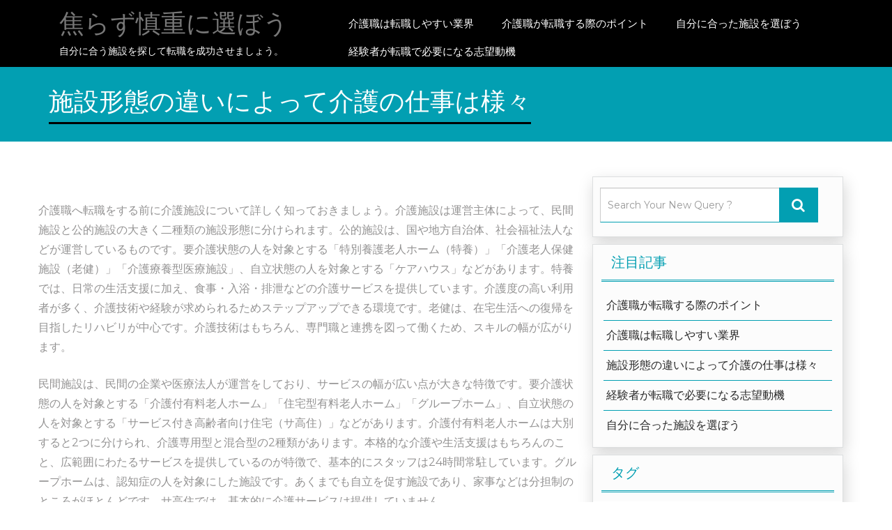

--- FILE ---
content_type: text/html; charset=UTF-8
request_url: http://www.racinglinks.net/%E6%B0%91%E9%96%93%E6%96%BD%E8%A8%AD/
body_size: 35000
content:
<!DOCTYPE html>
<html dir="ltr" lang="ja" prefix="og: https://ogp.me/ns#">
<head>
<meta charset="UTF-8" />
<meta http-equiv="X-UA-Compatible" content="IE=edge">
<meta name="viewport" content="width=device-width, initial-scale=1">
<title>施設形態の違いによって介護の仕事は様々 | 焦らず慎重に選ぼう</title>

		<!-- All in One SEO 4.5.8 - aioseo.com -->
		<meta name="description" content="介護施設は、民間施設と公的施設の二種類の施設形態に分けられます。要介護状態の人を対象としている介護施設では、食事・入浴・排泄などの介護サービスはもちろんのこと、掃除・洗濯などの生活支援サービスも提供しています。" />
		<meta name="robots" content="max-image-preview:large" />
		<meta name="keywords" content="民間施設,施設形態,公的施設" />
		<link rel="canonical" href="http://www.racinglinks.net/%e6%b0%91%e9%96%93%e6%96%bd%e8%a8%ad/" />
		<meta name="generator" content="All in One SEO (AIOSEO) 4.5.8" />
		<meta property="og:locale" content="ja_JP" />
		<meta property="og:site_name" content="焦らず慎重に選ぼう | 自分に合う施設を探して転職を成功させましょう。" />
		<meta property="og:type" content="article" />
		<meta property="og:title" content="施設形態の違いによって介護の仕事は様々 | 焦らず慎重に選ぼう" />
		<meta property="og:description" content="介護施設は、民間施設と公的施設の二種類の施設形態に分けられます。要介護状態の人を対象としている介護施設では、食事・入浴・排泄などの介護サービスはもちろんのこと、掃除・洗濯などの生活支援サービスも提供しています。" />
		<meta property="og:url" content="http://www.racinglinks.net/%e6%b0%91%e9%96%93%e6%96%bd%e8%a8%ad/" />
		<meta property="article:published_time" content="2020-03-26T09:22:00+00:00" />
		<meta property="article:modified_time" content="2020-03-24T03:13:57+00:00" />
		<meta name="twitter:card" content="summary" />
		<meta name="twitter:title" content="施設形態の違いによって介護の仕事は様々 | 焦らず慎重に選ぼう" />
		<meta name="twitter:description" content="介護施設は、民間施設と公的施設の二種類の施設形態に分けられます。要介護状態の人を対象としている介護施設では、食事・入浴・排泄などの介護サービスはもちろんのこと、掃除・洗濯などの生活支援サービスも提供しています。" />
		<script type="application/ld+json" class="aioseo-schema">
			{"@context":"https:\/\/schema.org","@graph":[{"@type":"BreadcrumbList","@id":"http:\/\/www.racinglinks.net\/%e6%b0%91%e9%96%93%e6%96%bd%e8%a8%ad\/#breadcrumblist","itemListElement":[{"@type":"ListItem","@id":"http:\/\/www.racinglinks.net\/#listItem","position":1,"name":"\u5bb6","item":"http:\/\/www.racinglinks.net\/","nextItem":"http:\/\/www.racinglinks.net\/%e6%b0%91%e9%96%93%e6%96%bd%e8%a8%ad\/#listItem"},{"@type":"ListItem","@id":"http:\/\/www.racinglinks.net\/%e6%b0%91%e9%96%93%e6%96%bd%e8%a8%ad\/#listItem","position":2,"name":"\u65bd\u8a2d\u5f62\u614b\u306e\u9055\u3044\u306b\u3088\u3063\u3066\u4ecb\u8b77\u306e\u4ed5\u4e8b\u306f\u69d8\u3005","previousItem":"http:\/\/www.racinglinks.net\/#listItem"}]},{"@type":"Organization","@id":"http:\/\/www.racinglinks.net\/#organization","name":"\u7126\u3089\u305a\u614e\u91cd\u306b\u9078\u307c\u3046","url":"http:\/\/www.racinglinks.net\/"},{"@type":"WebPage","@id":"http:\/\/www.racinglinks.net\/%e6%b0%91%e9%96%93%e6%96%bd%e8%a8%ad\/#webpage","url":"http:\/\/www.racinglinks.net\/%e6%b0%91%e9%96%93%e6%96%bd%e8%a8%ad\/","name":"\u65bd\u8a2d\u5f62\u614b\u306e\u9055\u3044\u306b\u3088\u3063\u3066\u4ecb\u8b77\u306e\u4ed5\u4e8b\u306f\u69d8\u3005 | \u7126\u3089\u305a\u614e\u91cd\u306b\u9078\u307c\u3046","description":"\u4ecb\u8b77\u65bd\u8a2d\u306f\u3001\u6c11\u9593\u65bd\u8a2d\u3068\u516c\u7684\u65bd\u8a2d\u306e\u4e8c\u7a2e\u985e\u306e\u65bd\u8a2d\u5f62\u614b\u306b\u5206\u3051\u3089\u308c\u307e\u3059\u3002\u8981\u4ecb\u8b77\u72b6\u614b\u306e\u4eba\u3092\u5bfe\u8c61\u3068\u3057\u3066\u3044\u308b\u4ecb\u8b77\u65bd\u8a2d\u3067\u306f\u3001\u98df\u4e8b\u30fb\u5165\u6d74\u30fb\u6392\u6cc4\u306a\u3069\u306e\u4ecb\u8b77\u30b5\u30fc\u30d3\u30b9\u306f\u3082\u3061\u308d\u3093\u306e\u3053\u3068\u3001\u6383\u9664\u30fb\u6d17\u6fef\u306a\u3069\u306e\u751f\u6d3b\u652f\u63f4\u30b5\u30fc\u30d3\u30b9\u3082\u63d0\u4f9b\u3057\u3066\u3044\u307e\u3059\u3002","inLanguage":"ja","isPartOf":{"@id":"http:\/\/www.racinglinks.net\/#website"},"breadcrumb":{"@id":"http:\/\/www.racinglinks.net\/%e6%b0%91%e9%96%93%e6%96%bd%e8%a8%ad\/#breadcrumblist"},"datePublished":"2020-03-26T18:22:00+09:00","dateModified":"2020-03-24T12:13:57+09:00"},{"@type":"WebSite","@id":"http:\/\/www.racinglinks.net\/#website","url":"http:\/\/www.racinglinks.net\/","name":"\u7126\u3089\u305a\u614e\u91cd\u306b\u9078\u307c\u3046","description":"\u81ea\u5206\u306b\u5408\u3046\u65bd\u8a2d\u3092\u63a2\u3057\u3066\u8ee2\u8077\u3092\u6210\u529f\u3055\u305b\u307e\u3057\u3087\u3046\u3002","inLanguage":"ja","publisher":{"@id":"http:\/\/www.racinglinks.net\/#organization"}}]}
		</script>
		<!-- All in One SEO -->

<link rel='dns-prefetch' href='//fonts.googleapis.com' />
<link rel="alternate" type="application/rss+xml" title="焦らず慎重に選ぼう &raquo; フィード" href="http://www.racinglinks.net/feed/" />
<link rel="alternate" type="application/rss+xml" title="焦らず慎重に選ぼう &raquo; コメントフィード" href="http://www.racinglinks.net/comments/feed/" />
<script type="text/javascript">
/* <![CDATA[ */
window._wpemojiSettings = {"baseUrl":"https:\/\/s.w.org\/images\/core\/emoji\/14.0.0\/72x72\/","ext":".png","svgUrl":"https:\/\/s.w.org\/images\/core\/emoji\/14.0.0\/svg\/","svgExt":".svg","source":{"concatemoji":"http:\/\/www.racinglinks.net\/wp-includes\/js\/wp-emoji-release.min.js?ver=6.4.7"}};
/*! This file is auto-generated */
!function(i,n){var o,s,e;function c(e){try{var t={supportTests:e,timestamp:(new Date).valueOf()};sessionStorage.setItem(o,JSON.stringify(t))}catch(e){}}function p(e,t,n){e.clearRect(0,0,e.canvas.width,e.canvas.height),e.fillText(t,0,0);var t=new Uint32Array(e.getImageData(0,0,e.canvas.width,e.canvas.height).data),r=(e.clearRect(0,0,e.canvas.width,e.canvas.height),e.fillText(n,0,0),new Uint32Array(e.getImageData(0,0,e.canvas.width,e.canvas.height).data));return t.every(function(e,t){return e===r[t]})}function u(e,t,n){switch(t){case"flag":return n(e,"\ud83c\udff3\ufe0f\u200d\u26a7\ufe0f","\ud83c\udff3\ufe0f\u200b\u26a7\ufe0f")?!1:!n(e,"\ud83c\uddfa\ud83c\uddf3","\ud83c\uddfa\u200b\ud83c\uddf3")&&!n(e,"\ud83c\udff4\udb40\udc67\udb40\udc62\udb40\udc65\udb40\udc6e\udb40\udc67\udb40\udc7f","\ud83c\udff4\u200b\udb40\udc67\u200b\udb40\udc62\u200b\udb40\udc65\u200b\udb40\udc6e\u200b\udb40\udc67\u200b\udb40\udc7f");case"emoji":return!n(e,"\ud83e\udef1\ud83c\udffb\u200d\ud83e\udef2\ud83c\udfff","\ud83e\udef1\ud83c\udffb\u200b\ud83e\udef2\ud83c\udfff")}return!1}function f(e,t,n){var r="undefined"!=typeof WorkerGlobalScope&&self instanceof WorkerGlobalScope?new OffscreenCanvas(300,150):i.createElement("canvas"),a=r.getContext("2d",{willReadFrequently:!0}),o=(a.textBaseline="top",a.font="600 32px Arial",{});return e.forEach(function(e){o[e]=t(a,e,n)}),o}function t(e){var t=i.createElement("script");t.src=e,t.defer=!0,i.head.appendChild(t)}"undefined"!=typeof Promise&&(o="wpEmojiSettingsSupports",s=["flag","emoji"],n.supports={everything:!0,everythingExceptFlag:!0},e=new Promise(function(e){i.addEventListener("DOMContentLoaded",e,{once:!0})}),new Promise(function(t){var n=function(){try{var e=JSON.parse(sessionStorage.getItem(o));if("object"==typeof e&&"number"==typeof e.timestamp&&(new Date).valueOf()<e.timestamp+604800&&"object"==typeof e.supportTests)return e.supportTests}catch(e){}return null}();if(!n){if("undefined"!=typeof Worker&&"undefined"!=typeof OffscreenCanvas&&"undefined"!=typeof URL&&URL.createObjectURL&&"undefined"!=typeof Blob)try{var e="postMessage("+f.toString()+"("+[JSON.stringify(s),u.toString(),p.toString()].join(",")+"));",r=new Blob([e],{type:"text/javascript"}),a=new Worker(URL.createObjectURL(r),{name:"wpTestEmojiSupports"});return void(a.onmessage=function(e){c(n=e.data),a.terminate(),t(n)})}catch(e){}c(n=f(s,u,p))}t(n)}).then(function(e){for(var t in e)n.supports[t]=e[t],n.supports.everything=n.supports.everything&&n.supports[t],"flag"!==t&&(n.supports.everythingExceptFlag=n.supports.everythingExceptFlag&&n.supports[t]);n.supports.everythingExceptFlag=n.supports.everythingExceptFlag&&!n.supports.flag,n.DOMReady=!1,n.readyCallback=function(){n.DOMReady=!0}}).then(function(){return e}).then(function(){var e;n.supports.everything||(n.readyCallback(),(e=n.source||{}).concatemoji?t(e.concatemoji):e.wpemoji&&e.twemoji&&(t(e.twemoji),t(e.wpemoji)))}))}((window,document),window._wpemojiSettings);
/* ]]> */
</script>
<link rel='stylesheet' id='cattopage_wud_site_style-css' href='http://www.racinglinks.net/wp-content/plugins/category-to-pages-wud/css/category-to-pages-wud.css' type='text/css' media='all' />
<link rel='stylesheet' id='cattopage_wud_img_style-css' href='http://www.racinglinks.net/wp-content/plugins/category-to-pages-wud/css/jquery.ctp_wud.css' type='text/css' media='all' />
<style id='wp-emoji-styles-inline-css' type='text/css'>

	img.wp-smiley, img.emoji {
		display: inline !important;
		border: none !important;
		box-shadow: none !important;
		height: 1em !important;
		width: 1em !important;
		margin: 0 0.07em !important;
		vertical-align: -0.1em !important;
		background: none !important;
		padding: 0 !important;
	}
</style>
<link rel='stylesheet' id='wp-block-library-css' href='http://www.racinglinks.net/wp-includes/css/dist/block-library/style.min.css?ver=6.4.7' type='text/css' media='all' />
<style id='classic-theme-styles-inline-css' type='text/css'>
/*! This file is auto-generated */
.wp-block-button__link{color:#fff;background-color:#32373c;border-radius:9999px;box-shadow:none;text-decoration:none;padding:calc(.667em + 2px) calc(1.333em + 2px);font-size:1.125em}.wp-block-file__button{background:#32373c;color:#fff;text-decoration:none}
</style>
<style id='global-styles-inline-css' type='text/css'>
body{--wp--preset--color--black: #000000;--wp--preset--color--cyan-bluish-gray: #abb8c3;--wp--preset--color--white: #ffffff;--wp--preset--color--pale-pink: #f78da7;--wp--preset--color--vivid-red: #cf2e2e;--wp--preset--color--luminous-vivid-orange: #ff6900;--wp--preset--color--luminous-vivid-amber: #fcb900;--wp--preset--color--light-green-cyan: #7bdcb5;--wp--preset--color--vivid-green-cyan: #00d084;--wp--preset--color--pale-cyan-blue: #8ed1fc;--wp--preset--color--vivid-cyan-blue: #0693e3;--wp--preset--color--vivid-purple: #9b51e0;--wp--preset--gradient--vivid-cyan-blue-to-vivid-purple: linear-gradient(135deg,rgba(6,147,227,1) 0%,rgb(155,81,224) 100%);--wp--preset--gradient--light-green-cyan-to-vivid-green-cyan: linear-gradient(135deg,rgb(122,220,180) 0%,rgb(0,208,130) 100%);--wp--preset--gradient--luminous-vivid-amber-to-luminous-vivid-orange: linear-gradient(135deg,rgba(252,185,0,1) 0%,rgba(255,105,0,1) 100%);--wp--preset--gradient--luminous-vivid-orange-to-vivid-red: linear-gradient(135deg,rgba(255,105,0,1) 0%,rgb(207,46,46) 100%);--wp--preset--gradient--very-light-gray-to-cyan-bluish-gray: linear-gradient(135deg,rgb(238,238,238) 0%,rgb(169,184,195) 100%);--wp--preset--gradient--cool-to-warm-spectrum: linear-gradient(135deg,rgb(74,234,220) 0%,rgb(151,120,209) 20%,rgb(207,42,186) 40%,rgb(238,44,130) 60%,rgb(251,105,98) 80%,rgb(254,248,76) 100%);--wp--preset--gradient--blush-light-purple: linear-gradient(135deg,rgb(255,206,236) 0%,rgb(152,150,240) 100%);--wp--preset--gradient--blush-bordeaux: linear-gradient(135deg,rgb(254,205,165) 0%,rgb(254,45,45) 50%,rgb(107,0,62) 100%);--wp--preset--gradient--luminous-dusk: linear-gradient(135deg,rgb(255,203,112) 0%,rgb(199,81,192) 50%,rgb(65,88,208) 100%);--wp--preset--gradient--pale-ocean: linear-gradient(135deg,rgb(255,245,203) 0%,rgb(182,227,212) 50%,rgb(51,167,181) 100%);--wp--preset--gradient--electric-grass: linear-gradient(135deg,rgb(202,248,128) 0%,rgb(113,206,126) 100%);--wp--preset--gradient--midnight: linear-gradient(135deg,rgb(2,3,129) 0%,rgb(40,116,252) 100%);--wp--preset--font-size--small: 13px;--wp--preset--font-size--medium: 20px;--wp--preset--font-size--large: 36px;--wp--preset--font-size--x-large: 42px;--wp--preset--spacing--20: 0.44rem;--wp--preset--spacing--30: 0.67rem;--wp--preset--spacing--40: 1rem;--wp--preset--spacing--50: 1.5rem;--wp--preset--spacing--60: 2.25rem;--wp--preset--spacing--70: 3.38rem;--wp--preset--spacing--80: 5.06rem;--wp--preset--shadow--natural: 6px 6px 9px rgba(0, 0, 0, 0.2);--wp--preset--shadow--deep: 12px 12px 50px rgba(0, 0, 0, 0.4);--wp--preset--shadow--sharp: 6px 6px 0px rgba(0, 0, 0, 0.2);--wp--preset--shadow--outlined: 6px 6px 0px -3px rgba(255, 255, 255, 1), 6px 6px rgba(0, 0, 0, 1);--wp--preset--shadow--crisp: 6px 6px 0px rgba(0, 0, 0, 1);}:where(.is-layout-flex){gap: 0.5em;}:where(.is-layout-grid){gap: 0.5em;}body .is-layout-flow > .alignleft{float: left;margin-inline-start: 0;margin-inline-end: 2em;}body .is-layout-flow > .alignright{float: right;margin-inline-start: 2em;margin-inline-end: 0;}body .is-layout-flow > .aligncenter{margin-left: auto !important;margin-right: auto !important;}body .is-layout-constrained > .alignleft{float: left;margin-inline-start: 0;margin-inline-end: 2em;}body .is-layout-constrained > .alignright{float: right;margin-inline-start: 2em;margin-inline-end: 0;}body .is-layout-constrained > .aligncenter{margin-left: auto !important;margin-right: auto !important;}body .is-layout-constrained > :where(:not(.alignleft):not(.alignright):not(.alignfull)){max-width: var(--wp--style--global--content-size);margin-left: auto !important;margin-right: auto !important;}body .is-layout-constrained > .alignwide{max-width: var(--wp--style--global--wide-size);}body .is-layout-flex{display: flex;}body .is-layout-flex{flex-wrap: wrap;align-items: center;}body .is-layout-flex > *{margin: 0;}body .is-layout-grid{display: grid;}body .is-layout-grid > *{margin: 0;}:where(.wp-block-columns.is-layout-flex){gap: 2em;}:where(.wp-block-columns.is-layout-grid){gap: 2em;}:where(.wp-block-post-template.is-layout-flex){gap: 1.25em;}:where(.wp-block-post-template.is-layout-grid){gap: 1.25em;}.has-black-color{color: var(--wp--preset--color--black) !important;}.has-cyan-bluish-gray-color{color: var(--wp--preset--color--cyan-bluish-gray) !important;}.has-white-color{color: var(--wp--preset--color--white) !important;}.has-pale-pink-color{color: var(--wp--preset--color--pale-pink) !important;}.has-vivid-red-color{color: var(--wp--preset--color--vivid-red) !important;}.has-luminous-vivid-orange-color{color: var(--wp--preset--color--luminous-vivid-orange) !important;}.has-luminous-vivid-amber-color{color: var(--wp--preset--color--luminous-vivid-amber) !important;}.has-light-green-cyan-color{color: var(--wp--preset--color--light-green-cyan) !important;}.has-vivid-green-cyan-color{color: var(--wp--preset--color--vivid-green-cyan) !important;}.has-pale-cyan-blue-color{color: var(--wp--preset--color--pale-cyan-blue) !important;}.has-vivid-cyan-blue-color{color: var(--wp--preset--color--vivid-cyan-blue) !important;}.has-vivid-purple-color{color: var(--wp--preset--color--vivid-purple) !important;}.has-black-background-color{background-color: var(--wp--preset--color--black) !important;}.has-cyan-bluish-gray-background-color{background-color: var(--wp--preset--color--cyan-bluish-gray) !important;}.has-white-background-color{background-color: var(--wp--preset--color--white) !important;}.has-pale-pink-background-color{background-color: var(--wp--preset--color--pale-pink) !important;}.has-vivid-red-background-color{background-color: var(--wp--preset--color--vivid-red) !important;}.has-luminous-vivid-orange-background-color{background-color: var(--wp--preset--color--luminous-vivid-orange) !important;}.has-luminous-vivid-amber-background-color{background-color: var(--wp--preset--color--luminous-vivid-amber) !important;}.has-light-green-cyan-background-color{background-color: var(--wp--preset--color--light-green-cyan) !important;}.has-vivid-green-cyan-background-color{background-color: var(--wp--preset--color--vivid-green-cyan) !important;}.has-pale-cyan-blue-background-color{background-color: var(--wp--preset--color--pale-cyan-blue) !important;}.has-vivid-cyan-blue-background-color{background-color: var(--wp--preset--color--vivid-cyan-blue) !important;}.has-vivid-purple-background-color{background-color: var(--wp--preset--color--vivid-purple) !important;}.has-black-border-color{border-color: var(--wp--preset--color--black) !important;}.has-cyan-bluish-gray-border-color{border-color: var(--wp--preset--color--cyan-bluish-gray) !important;}.has-white-border-color{border-color: var(--wp--preset--color--white) !important;}.has-pale-pink-border-color{border-color: var(--wp--preset--color--pale-pink) !important;}.has-vivid-red-border-color{border-color: var(--wp--preset--color--vivid-red) !important;}.has-luminous-vivid-orange-border-color{border-color: var(--wp--preset--color--luminous-vivid-orange) !important;}.has-luminous-vivid-amber-border-color{border-color: var(--wp--preset--color--luminous-vivid-amber) !important;}.has-light-green-cyan-border-color{border-color: var(--wp--preset--color--light-green-cyan) !important;}.has-vivid-green-cyan-border-color{border-color: var(--wp--preset--color--vivid-green-cyan) !important;}.has-pale-cyan-blue-border-color{border-color: var(--wp--preset--color--pale-cyan-blue) !important;}.has-vivid-cyan-blue-border-color{border-color: var(--wp--preset--color--vivid-cyan-blue) !important;}.has-vivid-purple-border-color{border-color: var(--wp--preset--color--vivid-purple) !important;}.has-vivid-cyan-blue-to-vivid-purple-gradient-background{background: var(--wp--preset--gradient--vivid-cyan-blue-to-vivid-purple) !important;}.has-light-green-cyan-to-vivid-green-cyan-gradient-background{background: var(--wp--preset--gradient--light-green-cyan-to-vivid-green-cyan) !important;}.has-luminous-vivid-amber-to-luminous-vivid-orange-gradient-background{background: var(--wp--preset--gradient--luminous-vivid-amber-to-luminous-vivid-orange) !important;}.has-luminous-vivid-orange-to-vivid-red-gradient-background{background: var(--wp--preset--gradient--luminous-vivid-orange-to-vivid-red) !important;}.has-very-light-gray-to-cyan-bluish-gray-gradient-background{background: var(--wp--preset--gradient--very-light-gray-to-cyan-bluish-gray) !important;}.has-cool-to-warm-spectrum-gradient-background{background: var(--wp--preset--gradient--cool-to-warm-spectrum) !important;}.has-blush-light-purple-gradient-background{background: var(--wp--preset--gradient--blush-light-purple) !important;}.has-blush-bordeaux-gradient-background{background: var(--wp--preset--gradient--blush-bordeaux) !important;}.has-luminous-dusk-gradient-background{background: var(--wp--preset--gradient--luminous-dusk) !important;}.has-pale-ocean-gradient-background{background: var(--wp--preset--gradient--pale-ocean) !important;}.has-electric-grass-gradient-background{background: var(--wp--preset--gradient--electric-grass) !important;}.has-midnight-gradient-background{background: var(--wp--preset--gradient--midnight) !important;}.has-small-font-size{font-size: var(--wp--preset--font-size--small) !important;}.has-medium-font-size{font-size: var(--wp--preset--font-size--medium) !important;}.has-large-font-size{font-size: var(--wp--preset--font-size--large) !important;}.has-x-large-font-size{font-size: var(--wp--preset--font-size--x-large) !important;}
.wp-block-navigation a:where(:not(.wp-element-button)){color: inherit;}
:where(.wp-block-post-template.is-layout-flex){gap: 1.25em;}:where(.wp-block-post-template.is-layout-grid){gap: 1.25em;}
:where(.wp-block-columns.is-layout-flex){gap: 2em;}:where(.wp-block-columns.is-layout-grid){gap: 2em;}
.wp-block-pullquote{font-size: 1.5em;line-height: 1.6;}
</style>
<link rel='stylesheet' id='fashionair-style-css' href='http://www.racinglinks.net/wp-content/themes/fashionair/style.css?ver=6.4.7' type='text/css' media='all' />
<link rel='stylesheet' id='fashionair-font-Montserrat-css' href='//fonts.googleapis.com/css?family=Montserrat%3A300%2C400%2C500%2C700&#038;ver=6.4.7' type='text/css' media='all' />
<link rel='stylesheet' id='bootstrap-css' href='http://www.racinglinks.net/wp-content/themes/fashionair/assets/css/bootstrap/bootstrap.css?ver=6.4.7' type='text/css' media='all' />
<link rel='stylesheet' id='font-awesome-css-css' href='http://www.racinglinks.net/wp-content/themes/fashionair/assets/css/font-awesome.css?ver=6.4.7' type='text/css' media='all' />
<link rel='stylesheet' id='swiper-css-css' href='http://www.racinglinks.net/wp-content/themes/fashionair/assets/css/swiper.css?ver=6.4.7' type='text/css' media='all' />
<link rel='stylesheet' id='animate-min-css' href='http://www.racinglinks.net/wp-content/themes/fashionair/assets/css/animate.min.css?ver=6.4.7' type='text/css' media='all' />
<link rel='stylesheet' id='fashionair-media-css-css' href='http://www.racinglinks.net/wp-content/themes/fashionair/assets/css/media.css?ver=6.4.7' type='text/css' media='all' />
<script type="text/javascript" src="http://www.racinglinks.net/wp-includes/js/jquery/jquery.min.js?ver=3.7.1" id="jquery-core-js"></script>
<script type="text/javascript" src="http://www.racinglinks.net/wp-includes/js/jquery/jquery-migrate.min.js?ver=3.4.1" id="jquery-migrate-js"></script>
<script type="text/javascript" src="http://www.racinglinks.net/wp-content/themes/fashionair/assets/css/bootstrap/bootstrap.js?ver=6.4.7" id="bootstrap-js"></script>
<script type="text/javascript" src="http://www.racinglinks.net/wp-content/themes/fashionair/js/swiper.js?ver=6.4.7" id="swiper-js-js"></script>
<script type="text/javascript" src="http://www.racinglinks.net/wp-content/themes/fashionair/js/menu.js?ver=6.4.7" id="fashionair-menu-js-js"></script>
<script type="text/javascript" src="http://www.racinglinks.net/wp-content/themes/fashionair/js/script.js?ver=6.4.7" id="fashionair-script-js-js"></script>
<link rel="https://api.w.org/" href="http://www.racinglinks.net/wp-json/" /><link rel="alternate" type="application/json" href="http://www.racinglinks.net/wp-json/wp/v2/pages/2" /><link rel="EditURI" type="application/rsd+xml" title="RSD" href="http://www.racinglinks.net/xmlrpc.php?rsd" />
<meta name="generator" content="WordPress 6.4.7" />
<link rel='shortlink' href='http://www.racinglinks.net/?p=2' />
<link rel="alternate" type="application/json+oembed" href="http://www.racinglinks.net/wp-json/oembed/1.0/embed?url=http%3A%2F%2Fwww.racinglinks.net%2F%25e6%25b0%2591%25e9%2596%2593%25e6%2596%25bd%25e8%25a8%25ad%2F" />
<link rel="alternate" type="text/xml+oembed" href="http://www.racinglinks.net/wp-json/oembed/1.0/embed?url=http%3A%2F%2Fwww.racinglinks.net%2F%25e6%25b0%2591%25e9%2596%2593%25e6%2596%25bd%25e8%25a8%25ad%2F&#038;format=xml" />
<meta name = "viewport" content = "user-scalable=no, width=device-width">
<meta name="apple-mobile-web-app-capable" content="yes" />
<style type="text/css" id="breadcrumb-trail-css">.breadcrumbs .trail-browse,.breadcrumbs .trail-items,.breadcrumbs .trail-items li {display: inline-block;margin:0;padding: 0;border:none;background:transparent;text-indent: 0;}.breadcrumbs .trail-browse {font-size: inherit;font-style:inherit;font-weight: inherit;color: inherit;}.breadcrumbs .trail-items {list-style: none;}.trail-items li::after {content: &quot;\002F&quot;;padding: 0 0.5em;}.trail-items li:last-of-type::after {display: none;}</style>
<style type="text/css">.recentcomments a{display:inline !important;padding:0 !important;margin:0 !important;}</style>	<style id="fashionair-custom-header-styles" type="text/css">
				.fashion_top .navbar-brand { color: #;	}
		.fashion_top p { color: #;	}
			</style>
	</head>
<body class="page-template-default page page-id-2">
<div id="home1" class="wrapper">
<header id="home1top" >		
	<div class="container-fluid fashion_top"  style="background-image: url('')" >
		<div class="container">
			<div class="navigation_menu"  data-spy="affix" data-offset-top="95" id="fashionair_nav_top">
				<div class="navbar-container" >
					<nav class="navbar navbar-default " role="navigation">
						<div class="col-md-4 col-sm-12 navbar-header">
							<button type="button" class="navbar-toggle" data-toggle="collapse" data-target="#menu">
							  <span class="sr-only">Toggle navigation</span>
							  <span class="icon-bar"></span>
							  <span class="icon-bar"></span>
							  <span class="icon-bar"></span>
							</button>
							<a class="navbar-brand" href="http://www.racinglinks.net/" tittle="焦らず慎重に選ぼう" rel="home">
															 <h1>焦らず慎重に選ぼう</h1>
							</a>
															<p class="site-description">自分に合う施設を探して転職を成功させましょう。</p>
													</div>
						<div class="col-md-8 col-sm-12">
							<div id="menu" class="collapse navbar-collapse ">
								<div class="menu-menu-1-container"><ul id="menu-menu-1" class="nav navbar-nav"><li itemscope="itemscope" itemtype="https://www.schema.org/SiteNavigationElement" id="menu-item-10" class="menu-item menu-item-type-post_type menu-item-object-page menu-item-10"><a title="介護職は転職しやすい業界" href="http://www.racinglinks.net/%e4%bb%8b%e8%ad%b7%e8%81%b7/">介護職は転職しやすい業界</a></li>
<li itemscope="itemscope" itemtype="https://www.schema.org/SiteNavigationElement" id="menu-item-11" class="menu-item menu-item-type-post_type menu-item-object-page menu-item-11"><a title="介護職が転職する際のポイント" href="http://www.racinglinks.net/%e6%9d%a1%e4%bb%b6/">介護職が転職する際のポイント</a></li>
<li itemscope="itemscope" itemtype="https://www.schema.org/SiteNavigationElement" id="menu-item-12" class="menu-item menu-item-type-post_type menu-item-object-page menu-item-home menu-item-12"><a title="自分に合った施設を選ぼう" href="http://www.racinglinks.net/">自分に合った施設を選ぼう</a></li>
<li itemscope="itemscope" itemtype="https://www.schema.org/SiteNavigationElement" id="menu-item-13" class="menu-item menu-item-type-post_type menu-item-object-page menu-item-13"><a title="経験者が転職で必要になる志望動機" href="http://www.racinglinks.net/%e5%bf%97%e6%9c%9b%e5%8b%95%e6%a9%9f/">経験者が転職で必要になる志望動機</a></li>
</ul></div>							</div>
						</div>
					</nav>
				</div>
			</div>
		</div>
	</div>
</header> <div class="breadcrumb-cover">
	<div class="container-fluid fashion-breadcrumb">
		<div class="container">
			<div class="fashion-bredcum-title">
				<h1>施設形態の違いによって介護の仕事は様々</h1>
							</div>
		</div>
	</div>
</div>
<div class="container-fluid">
	<div class="container blogs space">
		<div class="row fashion-blog-3 blog_gallery">
			<div class="col-md-8 col-sm-12">
				<div class="row fashion-blog-desc">							<div class="fashionair_blog_full">							<div class="fashionair_blog_post_content">
								<p>介護職へ転職をする前に介護施設について詳しく知っておきましょう。介護施設は運営主体によって、民間施設と公的施設の大きく二種類の施設形態に分けられます。公的施設は、国や地方自治体、社会福祉法人などが運営しているものです。要介護状態の人を対象とする「特別養護老人ホーム（特養）」「介護老人保健施設（老健）」「介護療養型医療施設」、自立状態の人を対象とする「ケアハウス」などがあります。特養では、日常の生活支援に加え、食事・入浴・排泄などの介護サービスを提供しています。介護度の高い利用者が多く、介護技術や経験が求められるためステップアップできる環境です。老健は、在宅生活への復帰を目指したリハビリが中心です。介護技術はもちろん、専門職と連携を図って働くため、スキルの幅が広がります。</p>
<p>民間施設は、民間の企業や医療法人が運営をしており、サービスの幅が広い点が大きな特徴です。要介護状態の人を対象とする「介護付有料老人ホーム」「住宅型有料老人ホーム」「グループホーム」、自立状態の人を対象とする「サービス付き高齢者向け住宅（サ高住）」などがあります。介護付有料老人ホームは大別すると2つに分けられ、介護専用型と混合型の2種類があります。本格的な介護や生活支援はもちろんのこと、広範囲にわたるサービスを提供しているのが特徴で、基本的にスタッフは24時間常駐しています。グループホームは、認知症の人を対象にした施設です。あくまでも自立を促す施設であり、家事などは分担制のところがほとんどです。サ高住では、基本的に介護サービスは提供していません。</p>
							</div>
						</div>	
						<div class="push-right"><hr class="blog-sep header-sep"></div>
						    				</div>
			</div>
			<div class="col-md-4 col-sm-12 col-xs-12 fashion-sidebar">
	<div class="col-md-12 fashion-widget"><div class="form-group fashion-search">	
	<form method="get" id="searchform" action="http://www.racinglinks.net/" /> 
		<input value="" name="s" id="search" class="form-control" placeholder="Search Your New Query ?" required="" type="text">
		<span class="input-group-btn"><button class="btn btn-search" type="submit"><i class="fa fa-search"></i></button></span>
	</form> 
</div></div><div class="col-md-12 fashion-widget"><h2 class="sidebar_widget_heading">注目記事</h2>
			<ul>
				<li class="page_item page-item-4"><a href="http://www.racinglinks.net/%e6%9d%a1%e4%bb%b6/">介護職が転職する際のポイント</a></li>
<li class="page_item page-item-3"><a href="http://www.racinglinks.net/%e4%bb%8b%e8%ad%b7%e8%81%b7/">介護職は転職しやすい業界</a></li>
<li class="page_item page-item-2 current_page_item"><a href="http://www.racinglinks.net/%e6%b0%91%e9%96%93%e6%96%bd%e8%a8%ad/" aria-current="page">施設形態の違いによって介護の仕事は様々</a></li>
<li class="page_item page-item-6"><a href="http://www.racinglinks.net/%e5%bf%97%e6%9c%9b%e5%8b%95%e6%a9%9f/">経験者が転職で必要になる志望動機</a></li>
<li class="page_item page-item-5"><a href="http://www.racinglinks.net/">自分に合った施設を選ぼう</a></li>
			</ul>

			</div><div class="col-md-12 fashion-widget"><h2 class="sidebar_widget_heading">タグ</h2><div class="tagcloud"><a href="http://www.racinglinks.net/tag/shortage-of-human-resources/" class="tag-cloud-link tag-link-6 tag-link-position-1" style="font-size: 8pt;" aria-label="人材不足 (1個の項目)">人材不足</a>
<a href="http://www.racinglinks.net/tag/care-workers/" class="tag-cloud-link tag-link-9 tag-link-position-2" style="font-size: 8pt;" aria-label="介護職 (1個の項目)">介護職</a>
<a href="http://www.racinglinks.net/tag/motivation/" class="tag-cloud-link tag-link-5 tag-link-position-3" style="font-size: 8pt;" aria-label="志望動機 (1個の項目)">志望動機</a>
<a href="http://www.racinglinks.net/tag/facility-type/" class="tag-cloud-link tag-link-12 tag-link-position-4" style="font-size: 8pt;" aria-label="施設形態 (1個の項目)">施設形態</a>
<a href="http://www.racinglinks.net/tag/conditions/" class="tag-cloud-link tag-link-7 tag-link-position-5" style="font-size: 8pt;" aria-label="条件 (1個の項目)">条件</a>
<a href="http://www.racinglinks.net/tag/private-facilities/" class="tag-cloud-link tag-link-11 tag-link-position-6" style="font-size: 8pt;" aria-label="民間施設 (1個の項目)">民間施設</a>
<a href="http://www.racinglinks.net/tag/recruitment/" class="tag-cloud-link tag-link-8 tag-link-position-7" style="font-size: 8pt;" aria-label="求人 (1個の項目)">求人</a>
<a href="http://www.racinglinks.net/tag/experience/" class="tag-cloud-link tag-link-4 tag-link-position-8" style="font-size: 8pt;" aria-label="経験 (1個の項目)">経験</a>
<a href="http://www.racinglinks.net/tag/workplace/" class="tag-cloud-link tag-link-3 tag-link-position-9" style="font-size: 8pt;" aria-label="職場 (1個の項目)">職場</a>
<a href="http://www.racinglinks.net/tag/change-of-job/" class="tag-cloud-link tag-link-10 tag-link-position-10" style="font-size: 8pt;" aria-label="転職 (1個の項目)">転職</a></div>
</div><div class="col-md-12 fashion-widget"><h2 class="sidebar_widget_heading">最近のコメント</h2><ul id="recentcomments"></ul></div><div class="col-md-12 fashion-widget"><h2 class="sidebar_widget_heading">カテゴリー</h2>
			<ul>
				<li class="cat-item-none">カテゴリーなし</li>			</ul>

			</div><div class="col-md-12 fashion-widget">			<div class="textwidget"></div>
		</div></div>	
		</div>
	</div>
</div>
<footer>
	<div class="container-fluid fashion-footer space">
		<div class="container">
			<div class="col-md-3 col-sm-6 footer-widget"><div class="col-md-12 title"><h3><span class="fa fa-info icon"></span>メタ情報</h3></div>
		<ul>
						<li><a href="http://www.racinglinks.net/wp-login.php">ログイン</a></li>
			<li><a href="http://www.racinglinks.net/feed/">投稿フィード</a></li>
			<li><a href="http://www.racinglinks.net/comments/feed/">コメントフィード</a></li>

			<li><a href="https://ja.wordpress.org/">WordPress.org</a></li>
		</ul>

		</div>		</div>			
	</div>
</footer>
<div class="container-fluid fashion-social space">
	<div class="container">
		<div class="col-md-12 title">			
		<a class="navbar-brand footer-nav" href="http://www.racinglinks.net/" tittle="焦らず慎重に選ぼう" rel="home">
			 <h1>焦らず慎重に選ぼう</h1>
		</a>
		<p>			<a href="" class="footer-color">
			</a> 
			 
			<a href="" class="footer-red">
			</a></p>
		</div>
			</div>
</div>
<a href="#" class="back-to-top"><i class="fa fa-level-up"></i></a>
</div>
<script type="text/javascript" src="http://www.racinglinks.net/wp-content/plugins/category-to-pages-wud/js/cat-to-page.js" id="cattopage_wud_script-js"></script>
<script type="text/javascript" src="http://www.racinglinks.net/wp-content/plugins/category-to-pages-wud/js/jquery.ctp_wud_min.js" id="cattopage_wud_cat_img_script-js"></script>
<script type="text/javascript" src="http://www.racinglinks.net/wp-includes/js/comment-reply.min.js?ver=6.4.7" id="comment-reply-js" async="async" data-wp-strategy="async"></script>
</body>
</html>

--- FILE ---
content_type: text/css
request_url: http://www.racinglinks.net/wp-content/themes/fashionair/style.css?ver=6.4.7
body_size: 51592
content:
/****
Theme Name: fashionair
Author: Infigo Software
Theme URI:   http://infigosoftware.in/fashion-free-wordpress-theme/
Author URI: http://infigosoftware.in/
Description: Fashionair is Powerful multipurpose fashion ecommerce WordPress Theme. Fashionair is the perfect free theme for ecommerce shop and easy to set an online store for better productivity. Fashionair is responsive mobile optimized and using bootstrap framework. Fashionair is highly recommended for business, informative, agencies, travel, design, art, personal, restaurant, construction, health, digital agency, bloggers, corporate business, freelancers, portfolio, product showcase, and any other creative ecommerce websites. Even with all the Powerful features the theme is optimized for fast performance and security.
Version:  2.2.8
License: GNU General Public License v3 or later
License URI: http://www.gnu.org/licenses/gpl.html
Tags: blog, custom-header, custom-logo, custom-menu, e-commerce, featured-images, footer-widgets, full-width-template, right-sidebar, theme-options, threaded-comments, two-columns, one-column, portfolio, sticky-post, translation-ready
Text Domain: fashionair
----***/

body{
font-family: "Montserrat" !important;
}
a,
a:focus,
a:hover,
:focus{
outline:none !important;
text-decoration:none;
}
.img-responsive {
width:100%;
height:auto;
}
.fashion_top {
background-color:#000;
color: #fff;
padding: 2px 0;
padding-top: 14px;
}
.head-menu {
padding-top: 15px;
padding-bottom: 15px;
}
.sticky {
top: 0;
position: fixed;
}

.navbar-brand h1{
    
    margin-top:0px!important;
}
.commentlist .bypostauthor {background: #e7f8fb;}
.commentlist li ul.children li.bypostauthor {background: #e7f8fb;}
/*.navbar-brand img {
height: 70px;
margin: auto;
width: 200px;
}*/
.navbar-brand {
display: inline-block;
float: none !important;
font-size: 30px;
height: auto;
padding: 0;
}
.navbar-brand:hover{
color:#fff;
}
a.navbar-brand {
height: auto;
}
.head{
padding:24px 0;
}
.fashion_top .navbar-default .navbar-nav > .active > a,
.fashion_top  .navbar-default .navbar-nav > .active > a:hover, 
.fashion_top .navbar-default .navbar-nav > .active > a:focus {
-webkit-border-radius: 0px;
-moz-border-radius: 0px;
border-radius: 0px;
color: #fff;
font-size: 15px;
}

.fashion_top .navbar-default .navbar-nav > .open > a,
.fashion_top .navbar-default .navbar-nav > .open > a:hover,
.fashion_top .navbar-default .navbar-nav > .open > a:focus {
-webkit-border-radius: 0px;
-moz-border-radius: 0px;
border-radius: 0px;
color:#fff;
font-weight: normal;
font-size:15px;
}
.dropdown-submenu {
position: relative;
}
.fashion_top .navbar-default .navbar-nav > li > a{
color: #000;
border-radius: 5px;
padding-top: 10px;
padding-bottom: 10px;
padding-left: 20px;
padding-right: 20px;
text-transform: uppercase;
font-weight: normal;
font-size:15px;
-webkit-border-radius: 0px;
-moz-border-radius: 0px;
border-radius: 0px;
}
.dropdown-submenu  a {
background-color: #eee;
color:#000 !important;
}
.fashion_top .navbar-default .navbar-nav > li > a:hover,
.fashion_top .navbar-default .navbar-nav > li > a:focus {
-webkit-border-radius: 0px;
-moz-border-radius: 0px;
border-radius: 0px;
color:#fff;
font-weight: normal;
font-size:15px;
}
.footer-copy-text {
text-align: center;
}
.fashion_top .dropdown-menu {
position: absolute;


z-index: 1000;
display: none;
float: left;
min-width: 200px;
padding: 0px 0;
margin: 0;
font-size: 14px;
list-style: none;
background-clip: padding-box;
border: 0px solid #fff;
border: 0px solid rgba(0, 0, 0, .15);
border-radius: 0px;
-webkit-box-shadow: 0 6px 12px rgba(0, 0, 0, .175);
box-shadow: 0 6px 12px rgba(0, 0, 0, .175);
text-transform: uppercase;
} 
 .fashion_top .dropdown-menu .dropdown-menu {
    top: 0;

    left: 100%!important;
    z-index: 1000;
    /* display: none; */

}

.fashion_top .dropdown-menu > li > a {
display: block;
padding: 7px 32px 7px 10px;
clear: both;
font-weight: normal;
font-size: 15px;
color: #777;
white-space: nowrap;
-webkit-transition: padding 400ms;
-moz-transition: padding 400ms;
transition: padding 400ms;  
}
.fashion_top .dropdown-menu > li > a:hover,
.fashion_top .dropdown-menu > li > a:focus {
color: #fff;
text-decoration: none;
background-color: #029FB2 ;
}
.fashion_top .navbar{
margin-bottom:0;
}
.fashion_top  .dropdown-menu > li > a:before {
content: "\f105";
font-family: FontAwesome;
margin-right: 10px;
opacity: 0;
font-size:16px;
}
.fashion_top .dropdown-menu > li > a:hover:before {
opacity: 1;
}
.fashion_top .dropdown-menu > .active > a:hover{
color: #333;
text-decoration: none;
background-color: #fff;
outline: 0;
}
.fashion_top .dropdown-menu > .active > a,
.fashion_top .dropdown-menu > .active > a:focus {
	color: #029FB2;
	background-color: #fff;
}
.fashion_top .dropdown-submenu > .dropdown-menu .active  a,
.fashion_top .dropdown-submenu > .dropdown-menu .active > a:focus{
	color: #029FB2;
}
.fashion_top .dropdown-menu > .disabled > a,
.dropdown-menu > .disabled > a:hover,
.dropdown-menu > .disabled > a:focus {
color: #999;
}
.fashion_top .navbar-nav > .open > a:after {
content: "\f0d8";
font-family: FontAwesome;
position: absolute;
z-index: 9999;
bottom: -6px;
left: 80%;
margin-left: -10px;
font-size: 26px;
}
.fashion_top  .navbar-nav > .open > a:after {
color: #029FB2;
display:none;
}
.fashion_top .navbar-right .dropdown-menu {
right: 0;
right: auto;
}
.fashion_top .navbar-brand {
color: #fff; 
float: none;
font-size: 30px;
padding: 0;
display: inline-block;
height: auto;

}
.fashion_top .collapse.navbar-collapse {
float: right;
}
div#fashionair_nav_top.affix {
position: relative;
}
.fashion_top .navbar-toggle {
position: relative;
float: right;
padding: 9px 10px;
margin-top: 28px;
margin-right: 15px;
margin-bottom: 8px;
background-color: #029FB2;
background-image: none;
border: 1px solid #029FB2;
border-radius: 4px;
}
.fashion_top .navbar-toggle:hover {
position: relative;
float: right;
padding: 9px 10px;
margin-top: 28px;
margin-right: 15px;
margin-bottom: 8px;
background-color: #029FB2;
background-image: none;
border: 1px solid #029FB2;
border-radius: 4px;
}
.fashion_top .navbar-default .navbar-toggle:hover,
.fashion_top .navbar-default .navbar-toggle:focus {
background-color: #029FB2;

}
.fashion_top .nav .open > a, 
.fashion_top .nav .open > a:hover, 
.fashion_top .nav .open > a:focus {
background-color: #029FB2 !important;  
color:#fff;
}

.fashion_top .navbar-default .navbar-toggle .icon-bar {
background-color: #fff;
}
.fashion_top .navber{
border-top:none;
}
.fashion_top .fa-angle-down {
font-size: 18px ;
float:right;
margin-right:-13px;
}
.fashion_top .dropdown-submenu{
position:relative;
}
.fashion_top .dropdown-submenu > .dropdown-menu
{
top:6px;
left:100%;
margin-top:-6px;
margin-left:-1px;
}
.fashion_top .dropdown-submenu .pull-left{
float:none;
}
.fashion_top .dropdown-submenu.pull-left > .dropdown-menu{
left:-100%;
margin-left:10px;
-webkit-border-radius:6px 0 6px 6px;
-moz-border-radius:6px 0 6px 6px;
border-radius:6px 0 6px 6px;
}
.fashion_top .navbar-default{
background-color:transparent;
border:0 none ;
}
.fashion_top .navbar-default .navbar-nav>.open>a, 
.fashion_top .navbar-default .navbar-nav>.open>a:focus, 
.fashion_top .navbar-default .navbar-nav>.open>a:hover {
color: #fff ;
background-color: #029FB2 ;
}
.fashion_top .navbar-default .navbar-nav > li > a {
color: #fff;
}
.fashion_top .navbar-default .navbar-nav > .active > a, 
.fashion_top .navbar-default .navbar-nav > .active > a:hover, 
.fashion_top .navbar-default .navbar-nav > .active > a:focus{	
background-color: #029FB2;
}
.fashion_top .collapse ul.nav li.current-menu-parent .dropdown-toggle, 
.fashion_top .collapse ul.nav li.current-menu-item .dropdown-toggle,
.fashion_top .navbar-default .navbar-collapse ul.nav li.current-menu-parent .dropdown-toggle,
.fashion_top .navbar-default .navbar-collapse ul.nav li.current-menu-item .dropdown-toggle
.fashion_top .collapse ul.nav li.current_page_ancestor .dropdown-toggle,
.fashion_top .collapse ul.nav li.current_page_ancestor .dropdown-toggle,
.fashion_top .navbar-default .navbar-collapse ul.nav li.current_page_ancestor .dropdown-toggle,
.fashion_top .navbar-default .navbar-collapse ul.nav li.current_page_ancestor .dropdown-toggle
{
background-color: #029FB2;
box-shadow: 3px 3px 0 rgba(201, 201, 201, 1);
color: #fff !important;
border-radius:0px;
}
.fashion_top .navbar-default .navbar-nav > li > a:hover,
.fashion_top .navbar-default .navbar-nav > li > a:focus {
background-color: #029FB2;
}
span.input-group-btn {
overflow: visible;
right: 6px;
}
.fashionair_sidebar_widget_title {
    /* border-bottom: solid; */
    border-width: 1px;
    position: relative;
    /* left: -30px; */
    /* padding-left: 17px; */
    width: 100%;
    border-color: #029FB2;
}
.fashionair_sidebar_widget {
border-style: solid;
border-width: 1px;
border-color: rgb(255, 0, 0);
padding-left: 30px;
margin-top: 8px;
width: 100%;
}
nav.navbar.navbar-default.home-menu-list.menu {
background-color: transparent;
border-color: transparent;
}
.navbar-brand img {
position: relative;
}
.swiper-button-next.swiper-button-next5 {


}
.swiper-button-prev.swiper-button-prev5 {

}
i.fa.fa-share-square-o {
font-size: 28px;
}
.navbar-right .dropdown i {
font-size: 21px;
}
.blog-detail a, .entry-title a{
color: rgba(0, 0, 0, 0.72);
}
.entry-title a:hover{ text-decoration:none; color: rgba(0, 0, 0, 0.72);}
.navbar-nav a {
color: #fff;
}
i.fa.fa-commenting.icon {
color: #029FB2;
font-size: 19px;
}
a.comment-reply-link {
color: #029FB2;
font-size: 18px;
/*padding: 0;*/
}
a.comment-reply-link:hover{
	color:#029FB2;
}
.post_title a ,
.post_title a:hover{
color: #000000;
text-decoration:none;
}

p.logged-in-as {
display: none;
}
input#fashionair_send_button {
    background-color: #029FB2 ;
    color: #fff;
    font-size: 18px;
    padding: 10px 20px;
    display: inline-block;
    white-space: normal;
}
input#fashionair_send_button:hover {
	 background-color: #fff;
    color: #029FB2 ;
}
p.form-submit {
padding-left: 19px;
}
.w_comment_form hr.normal {
right: 242px;
}
.form-group h2 {
color: #000000;
}
h2.leave_comment {
color: #000000;
}

div#slideout_inner {
background: #029FB2;
border-radius: 30px;
}

.error_404 h2 {
font-size: 150px;
line-height: 140px;
margin: 20px 0;
text-align: center;
font-family: 'Open sens', cursive;
}
.error_404 h4 {
margin: 20px 0px 25px;
font-size: 48px;

line-height: 45px;
text-align: center;
}
.error_404 p {
margin-bottom: 25px;
font-size: 16px;
font-family: 'Open Sans', sans-serif;
line-height: 22px;
text-align: center;
}

button.fashionair_send_button {
border-color: #029FB2;
border-width: 2px;
border-style: solid;
padding: 13px;
font-size: 19px;
color: #6a6a6a;
background-size: 100% 200%;
background-image: linear-gradient(to bottom, #fff 50%, #029FB2 50%);
}
.error_404 {
position: relative;
left: 139px;
}

/* Footer widget section area */
.footer-widget li {
    list-style: none;
    padding-bottom: 10px;
    padding-top: 3px;
    /* position: relative; */
    border-bottom: 1px solid #dbdbdb;
    left: 40px;
    /* background: #fff; */
    padding: 8px 10px;
    -webkit-transition:all 0.3s ease-out;
-moz-transition:all 0.3s ease-out;
-o-transition:all 0.3s ease-out;
transition:all 0.3s ease-out;
    clear: both;
}

.footer-widget li:hover{
    background-color:#fff;
    -webkit-transition:all 0.3s ease-out;
-moz-transition:all 0.3s ease-out;
-o-transition:all 0.3s ease-out;
transition:all 0.3s ease-out;
}

.footer-widget li:hover a {
color: #000;
text-decoration: none;
}
.footer-widget a {
color: #000;
}
.recentcomments a {
color: #029FB2;
}
.recentcomments a {
    color: #029FB2  !important;
}
.cor_tags a {
    padding: 5px;
}
.single-next a {
    text-decoration: none;
    color: white;
    background-color: #029FB2 ;
    padding: 10px;
    border-radius: 20px;
}
.single-next a:hover {
    text-decoration: none;
	color:#fff;
}
.single-prev a:hover {
    text-decoration: none;
	color:#fff;
}
p.single-next {
    float: left;
}
p.single-prev {
    float: right;
}
.textwidget img {width:100%}
.single-prev a {
    text-decoration: none;
    color: white;
	background-color: #029FB2 ;
    padding: 10px;
    border-radius: 20px;
}
.footer-widget .tagcloud a {
left: 80px;
border-style: solid;
border-width: 1px;
padding: 8px;
text-decoration:none;
display: inline-block;
color: #029FB2;
margin: 3px;
}
.fashion-widget .tagcloud a {
border-style: solid;
border-width: 1px;
border-color: #029FB2;
margin: 2px;
padding: 8px;
display: inline-block;
color: #000;
}

.fashion-widget .tagcloud {
    padding: 4px 15px 15px 15px;
    border-top: solid;
    border-color: #ffffff;
    border-width: 1px;
    position: relative;
    /* left: -16px; */
}
.fashion-widget a {
color: rgba(0, 0, 0, 0.85);
}
.fashion-widget a:hover {
color: #000;
text-decoration: none;
}
.fashion-widget a:focus {
color: #000;
text-decoration: none;
}
.fashion-widget ul{
padding:0px 15px;
}
.fashion-widget li {
    color: #444;
    padding: 10px 4px;
    border: none;
    font-size: 16px;
    transition: 0.4s;
    list-style: none;
    position: relative;
    border-top: 1px solid #029FB2;
}
ul.breadcrumb {
background-color: transparent;
}
#searchform input#searchsubmit {
position: relative;
right: 0;
left: 0;
height: 48px;
color:#fff;
border-color: #000;
border-left: none;
border-width: 1px;
background: #029FB2 ;
}
#searchform input#s {
position: relative;
left: 15px;
padding: 5px;
width: 76%;
height: 48px;
}
#searchform label.screen-reader-text {
display: none;
}
#searchform input#s {
border-bottom: 1px solid #029FB2 ;
border-right: 0;
border-radius: 0;
float: left;
font-size: 20px;
height: 50px;
padding: 0 10px 0;
width: 83%;
background-color: #FBEBEB;
	border: none;
}
h2.trail-browse {
display: none;
}
.trail-items li {
display: initial;
}
nav.breadcrumb-trail.breadcrumbs {
text-align: center;
position: relative;
left: -15px;
}
.breadcrumbs .trail-items li::before {
    content: "\f101";
    font-family: FONTAWESOME;
    color: #ffffff;
    padding: 7px;
    font-weight: normal;
}
#scroll_menu{
float:left;
display:inline;
}
#scroll_menu a{
color:#fff;
width:40px;
margin-top:5px;
}
#scroll_menu a:hover{
-webkit-transition:all 0.3s ease-out;
-moz-transition:all 0.3s ease-out;
-o-transition:all 0.3s ease-out;
transition:all 0.3s ease-out;
background-color:transparent;
color:#029FB2;
}
.home_social {
float: left;
height: auto;
position: fixed;
top: 20%;
left: 0;
z-index: 9999;
display: block;
}
#scroll_menu a {
background-color: #029FB2;
border: 2px solid #029FB2;
}
/* end of header social icon */

/* slider-start */
.navbar.navbar-default.home-menu-list.menu {
position: absolute;
z-index: 999;
}
.menu .navbar-nav li a {
padding: 10px 0 !important;
}
.w_slider.fashion_slider {
margin: 0;
}
.fashion_slider .carousel-caption {
left: 13%;
right: 30%;
text-align: left;
top: 30%;
}
.fashion_slider .carousel-caption h1 {
color: #fff;
font-size: 55px;
text-shadow: 3px 1px 1px #797979;
margin: 10px 0;
}
.fashion_slider .carousel-caption .slide-text {
    font-size: 16px;
    color: #fff;
    word-spacing: 3px;
    text-shadow: none;
    margin: 10px 0px;
    border-left: 3px solid #fff;
    line-height: 29px;
    background-color: rgba(0,0,0,0.6);
    padding: 10px;
}
.fashion_slider .carousel-caption .slide-text p{

       padding: 2px 10px ;
}

.fashion_slider .carousel-caption .btn {
background-color: #029FB2 ;
color: #fff;
font-size: 18px;
padding: 10px 20px;
display: inline-block;
white-space: normal;
}
.fashion_slider .carousel-caption h3 {
color: #000;
font-size: 55px;
padding-bottom:50px;
}
.fashion_slider .carousel-caption h3::after {
border-bottom: 2px solid #000;
content: " ";
left: 166px;
margin-top: 69px;
position: absolute;
width: 242px;
}
.fashion_slider .home-slider .swiper-button-prev,
.fashion_slider .home-slider .swiper-button-next {
border-radius: 50%;
margin-left: -7px;
margin-top: -8px;
box-shadow: 0px 1px 2px 4px #797979;
}
.fashion_slider .swiper-button-next1, 
.fashion_slider .swiper-button-prev1 {
border: 2px solid #fff;
height: 50px;
width: 50px;
}
.fashion_slider .swiper-button-prev1::after {
color: #fff;
content: "";
font-family: FontAwesome;
font-size: 36px;
height: 90px;
margin-left: 4px;
margin-top: -14px;
padding: 10px;
position: absolute;
}
.fashion_slider .swiper-button-next1::after {
color: #fff;
content: "";
font-family: FontAwesome;
font-size: 36px;
height: 90px;
margin-left: 8px;
margin-top: -12px;
padding: 10px;
position: absolute;
}
.fashion_slider .home-slider .swiper-pagination-bullet {
background: transparent none repeat scroll 0 0;
border: 1px solid #000;
height: 15px;
opacity: 1;
width: 15px;
}
.fashion_slider .home-slider  .swiper-pagination-bullet-active {
background: #029FB2  none repeat scroll 0 0;
opacity: 1;
padding:12px;
}
.fashion_slider .home-slider .swiper-button-next.swiper-button-white, 
.fashion_slider .home-slider  .swiper-container-rtl .swiper-button-prev.swiper-button-white {
background-image: none;
}
.fashion_slider .home-slider .swiper-button-prev.swiper-button-white, 
.fashion_slider .home-slider .swiper-container-rtl .swiper-button-next.swiper-button-white {
background-image: none;	
} 
.fashion_slider  .swiper-container {
height: 672px;
}
/* slider-end */

/* footer */
footer {
background-color:rgba(119, 119, 119, 0.14);
}
img.alignnone.wp-image-907 {
    width: 100%;
}

.fashionair_footer_social_div a {
border: 1px solid #777;
padding: 8px 15px;
}
.fashion-footer .desc ul{
padding:0;
}
.fashionair_footer_social_div .social li {
display: inline-block;
padding: 6px;
font-size: 18px;
	margin: 5px 0;
}
.fashionair_footer_social_div .social i {
color: #fff;
}
.fashion-footer .title span {
padding-right: 20px;
}
.fashion-footer .desc i {
font-size: 19px;
margin-right: 22px;
padding: 0 12px;
}
.fashion-footer .title .icon {
    background-color: #029FB2;
    border-radius: 50%;
    color: #fff;
    font-size: 24px;
    height: 45px;
    line-height: 45px;
    margin-right: 9px;
    text-align: center;
    padding: 0;
    width: 45px;
}
.footer-copy {
background-color: #1F1F1F;
padding: 10px 0;
}
.fashion-footer {
 /*border-top: 2px solid rgba(119, 119, 119, 0.32);*/
 border-top:2px solid #029FB2;
}
.fashion-social a.footer-color {
    color: #fff;
    text-decoration: none;
}
.fashion-social a.footer-color:hover {
    color: #029FB2;
}
.fashion-social a.footer-red {
    color: #fff;
	text-decoration: none;
}
.fashion-social a.footer-red:hover {
    color: #029FB2;
}
.footer-copy-text{
color:#fff;
font-size:16px;
}
.footer-copy-text a{
color:#fff;
text-decoration:none;
}
.footer-copy-text a:hover{
color:#fff;
text-decoration:none;
}
.fashion-footer .desc li {
display: block;
padding: 6px 0;
position: relative;
left: 0px;
}
.fashion-footer .desc li a {
color: #000;
font-size: 13px;
text-decoration: none;
}
.fashion-footer .desc li:hover a {
color: #029FB2;
}
.widget_contact i {
display: inline-block;
float: left;
font-size: 22px;
margin-right: 38px;
width: 10px;
}
.fashion-footer .post-text a{
color:#000;
text-decoration:none;
}
.footer-copy-text p {
padding: 10px 0;
margin: 0;
}
.footer-copy ul.social {
padding: 5px 0;
text-align: center;
margin: 0;
}
.post-text {
padding: 7px 13px;
}
.footer-widget .title h3 {
font-size: 19px;
}
/* footer */

/* scroll-down */

.back-to-top{
position: fixed;
bottom: 20px;
right: 20px;
background: rgb(0, 0, 0);
background: rgba(0, 0, 0, 0.7);
width: 50px;
height: 50px;
display: block;
text-decoration: none;
-webkit-border-radius: 35px;
-moz-border-radius: 35px;
border-radius: 35px;
display: none;
-webkit-transition: all 0.3s linear;
-moz-transition: all 0.3s ease;
-ms-transition: all 0.3s ease;
-o-transition: all 0.3s ease;
transition: all 0.3s ease;
}
.back-to-top i {
color: #fff;
margin: 0;
position: relative;
left: 18px;
top: 13px;
font-size: 26px;
-webkit-transition: all 0.3s ease;
-moz-transition: all 0.3s ease;
-ms-transition: all 0.3s ease;
-o-transition: all 0.3s ease;
transition: all 0.3s ease;
}
.back-to-top:hover {
background: rgba(0, 0, 0, 0.9);
}
.back-to-top:hover i {
color: #fff;
top: 5px;
}
/* scroll-down */

.space{
padding:50px 0;
}

/* add */
.add-cover {
background-attachment: unset;
background-image: url("./images/Sale.png");
background-size: cover;
height: 280px;
}
/* add */

/* blog */
.fashion-blog .cor_section_heading {
text-align: center;
}
.cor_section_heading p {
    color: #000;
    font-size: 15px;
    padding: 0 40px;
    margin: 0 0 15px 0;
}
.cor_section_heading h1{
	font-size:36px;
	color:#000;
	margin:15px 0;
}
.fashion-blog .btn {
    background-color: #029FB2;
    color: #fff;
    font-size: 18px;
    padding: 8px 6px;
    border-radius: 1px;
    display: inline-block;
    box-shadow: 2px 2px 9px #9a9a9a;
    white-space: normal;

}
.fashion-blog .blog-detail {
padding: 30px 0;
}
.fashion-blog .blog-detail:hover .btn, .fashion-blog .btn:hover {
color:#029FB2!important;
background-color:#fff;
border:1px solid #029FB2 ; 
}
.fashion-blog .blog-detail i { font-size: 18px; }
.fashion-blog .blog-detail h1 {
font-size: 32px;
color:#000;
margin: 10px 0;
}
.fashion-blog .blog-detail h1:hover a {
color: #000;
text-decoration: none;
}
.fashion-blog .blog-detail p{
color: #797979;
padding:10px 0 20px;
margin: 0;
}
.fashion-blog .blog-img {
padding: 0;
}
.fashion-blog .bg {
background: #029FB2 none repeat scroll 0 0;
content: "";
height: 100%;
left: 0;
opacity: 0.4;
position: absolute;
top: 0;
width: 100%;
}

.wiper-prev-next-btn {
    position: absolute;
    left: 0;
    right: 0;
    margin: 0 auto;
    width: 160px;
}
.swiper-button-prev, .swiper-button-next {
    margin-top: 40px!important;
}

.fashion-blog .home-blog .swiper-button-prev {

}
.fashion-blog .home-blog .swiper-button-next{

}
.fashion-blog .swiper-container{
padding-bottom:100px;
}
.swiper-button-next5, .swiper-button-prev5 {
height: 50px;
width: 50px;
}
.fashion-blog .swiper-button-prev5::after {
color: #fff;
content: "";
font-family: FontAwesome;
font-size: 36px;
height: 90px;
margin-left: -6px;
margin-top: -30px;
padding: 10px;
position: absolute;
}
.fashion-blog .swiper-button-next5::after {
color: #fff;
content: "\f105";
font-family: FontAwesome;
font-size: 36px;
height: 90px;
margin-left: 34px;
margin-top: -30px;
padding: 10px;
position: absolute;
}
.fashion-blog .swiper-button-next5::before {
border-right: 59px solid transparent !important;
border-top: 79px solid #000;
bottom: -7px;
content: "";
position: absolute;
transform: rotate(90deg);
-webkit-transform: rotate(90deg);
-moz-transform: rotate(90deg);
-o-transform: rotate(90deg);
}
.fashion-blog .swiper-button-prev5::before {
border-left: 59px solid transparent !important;
border-top: 79px solid #000;
bottom: -7px;
content: "";
position: absolute;
transform: rotate(-90deg);
-webkit-transform: rotate(-90deg);
-moz-transform: rotate(-90deg);
-o-transform: rotate(-90deg);
}
.fashion-blog .home-blog  .swiper-button-prev,
.fashion-blog .home-blog  .swiper-container-rtl .swiper-button-next {
background-image: none;
}
.fashion-blog .home-blog .swiper-button-next,
.fashion-blog .home-blog .swiper-container-rtl .swiper-button-prev {
background-image: none;
}
.fashion-blog .pagination {
border-bottom: 1px solid #000;
display: inline-block;
margin-left: 37.8%;
margin-top: 60px;
width: 200px;
}
.fashion-blog .c_pre {
font-size: 24px;
height: 36px;
left: 40px;
margin-top: -35px;
padding-left: 6px;
padding-top: 5px;
position: absolute;
}
.fashion-blog .c_next {
font-size: 24px;
height: 36px;
left: 40px;
margin-top: -31px;
padding-left: 108px;
padding-top: 3px;
position: absolute;
}
.fashion-blog .home-blog  a {
text-decoration:none;
}
/* blog */

h1.head-title {
font-size: 36px;
}

/* breadcrumb-start */
.fashion-breadcrumb{
background:rgb(2, 159, 178);
padding:10px 0 15px;
}
.fashion-bredcum-title {
font-size: 18px;
display: block;
}
.fashion-bredcum-title h1 {	
border-bottom: 3px solid #000;
color: #fff;
display: inline-block;
padding-bottom: 10px;
}
.fashion-bredcum {
margin: 0;
padding: 0px;
}
.fashion-bredcum li {
display: inline-block;
padding-right: 5px;
font-weight: bold;
}
.fashion-bredcum a {
color: #fff;
text-decoration: none;
font-weight: normal;
}
.fashion-bredcum a:hover{
color:#fff;
text-decoration:none;
}
/* breadcrumb-end */

/* Blog-description-start */
.cor_dates .year {
padding: 0 20px 0 0;
display: inline-block;
}

.cor_dates .year .icon {
font-size: 24px;
color: #797979;
}
.cor_dates {
margin: 20px 0 0;
padding:0 0 10px 0 !important;
}
.fashion-blog-text.blog-gallerys {
    overflow: hidden;
}
.cor_dates .year span {
color:#000;
}
.cor_dates .year span a {
color: #000;
text-decoration: none;
}
.fashion-blog-desc h3 {
font-size: 30px;
display: inline;
padding: 0 4px;
}
.fashion-blog-3.blog_gallery .fashion-blog-desc h3 {
    font-size: 30px;
    font-weight: bold;
    color: #333;
    text-shadow: 3px 3px 3px #bbb;
}
.fashion-blog-desc .cor_cat a, .fashion-blog-desc .cor_tags a {
    color: #454545;
    text-decoration: none;
    display: inline-block;
    text-transform: capitalize;
    font-size: 14px;
    letter-spacing: 1px;
    font-weight: normal;
}
.fashion-blog-desc .cor_cat a:hover, .fashion-blog-desc .cor_tags a:hover {
    color: #029FB2;
}


.fashion-blog-desc .cor_cat  span,
.fashion-blog-desc .cor_tags  span {
    font-weight: bold;
    color: #5e5b5b;
}
.fashion-blog-desc p {
    color: #939292;
    font-size: 16px;
    padding-top: 15px;
    line-height: 28px;
    word-spacing: 2px;
    white-space: normal;
}
.other-text {
background-color: #EDEDED;
text-align: center;
border-left: 2px solid #029FB2;
border-right: 2px solid #029FB2;
}
.firstcharacter {
border-bottom: 1px solid #903;
border-top: 1px solid #903;
color: #903;
float: left;
font-size: 41px;
line-height: 40px;
margin-right: 10px;
margin-top: 10px;
padding-left: 3px;
padding-right: 8px;
padding-top: 4px;
}
.fashion-blog-images .img-thumbnail{
border:0;
padding:0;
position:relative;
display:block;
}
.fashion-blog-desc  .img-thumbnail{
border:0;
padding:0;
position:relative;
display:block;
}
.fashion-blog-images .img-thumbnail {
padding: 0;
border: 0;
margin-top: 14px;
}
.blog-slide a{
color:#000;
}
.blog-slide a:hover{
color:#EAB6B6;
}
.blog-slide {
border-bottom: 1px solid #ccc;
border-top: 1px solid #ccc;
margin-bottom: 35px;
padding: 20px 0;
}
.blog-slide .social-icons li {
display: inline-block;
border: 1px solid pink;
padding: 7px 10px;
}
a.fashionair_blog_read_btn {
color: #000;
border: 1px solid;
padding: 10px;
text-decoration: none;
}
.blog-slide .social-icons {
padding: 0;
text-align: center;
}
.fashion-blog-desc .cor_cat, .fashion-blog-desc .cor_tags {
    display: inline-block;
    font-size: 14px;
    border-left: 1px solid #029fb2;
    list-style: outside none none;
    margin-bottom: 6px;
    padding: 4px 12px;
    /* padding: 0; */
    background: #e9eef0;
}
.col-md-12.the-title.entry-title {
    margin-top: 15px;
}

.bs-example{
margin: 50px;
}
.bs-example a{
font-size: 22px;        
text-decoration: none;
margin: 0 10px;
}
.bg-testi{
background-attachment: unset;
background-image: url("./images/blog-test.jpg");
background-size: cover;		
}
.bg-testi-color{
background:rgba(0,0,0,0.5);
}
.bg-testi-color  h1 {
color: #fff;
text-align: center;
font-size:30px;
}
.bg-testi-text p {
background-color: #fff;
color: #797979;
padding: 20px;
border-radius:10px;
margin:0;
}
.bg-testi hr.normal::after {
background: #029FB2  none repeat scroll 0 0;
}
.bg-testi hr.normal::after {
content: "";
display: block;
height: 4px;
position: absolute;
right: 46px;
top: -4px;
width: 40%;
}
.bg-testi hr.normal {
background-color: #797979;
border: medium none;
height: 1px;
position: relative;
width: 160px;
}
.comment-detail pre {
width: 100%;
}
.comment-detail pre {
display: block;
padding: 0;
margin: 0 0 10px;
font-size: 1px;
line-height: 1.42857143;
color: #333;
word-break: break-all;
word-wrap: break-word;
background-color: transparent; 
border: none;  
 border-radius: none; 
font-family: "Montserrat" !important;
color: #000000;
}
h2#reply-title {
font-size: 20px;
position: relative;
left: 14px;
}
h2#reply-title a{
	color:#029FB2;
}
h2#reply-title small a{
	color:#000;
	text-decoration:none;
}
.bg-testi-color .icons {
color: #fff;
font-size: 76px;
margin-top: -28px;
}
.bg-testi-text{
text-align:center;
}
.bg-testi-text img {
margin-top:20px;
border-radius: 50%;
height: 70px;
width: 70px;
display:inline;
}
.bg-testi-text h2 {
color: #fff;
font-size: 16px;
}
.bg-testi-text h3 {
color: #029FB2;
font-size: 16px;
margin: 0;
}
.blog-post  h1 {
color: #000;
text-align: center;
font-size:30px;
}
.blog-post hr.normal::after {
background: #029FB2  none repeat scroll 0 0;
}
.blog-post hr.normal::after {
content: "";
display: block;
height: 4px;
position: absolute;
right: 46px;
top: -4px;
width: 40%;
}
.blog-post hr.normal {
background-color: #797979;
border: medium none;
height: 1px;
position: relative;
width: 160px;
}
.blog-post-detail {
text-align: center;
border: 1px solid #000;
padding:12px;
}
.blog-post-detail h2 {
color: #000;
font-size: 16px;
margin-top: 0;
}
.blog-post-detail p{
color:#797979;
font-size:12px;
}
.blog-post-detail .button a {
border: 1px solid #029FB2;
color: #000;
font-size: 9px;
padding: 10px;
display: inline-block;
white-space: normal;
}
.blog-post-detail .button a:hover {
border: 1px solid #029FB2;
color: #fff;
background-color:#029FB2;
}
.blog-post-detail .fashion-sidebar:hover  .button a {
color: #fff;
background-color:#029FB2;
}
.comments  h1 {
color: #000;
font-size: 23px;
}
.comments .comment-detail {
margin: 20px 0;
padding: 16px;
}
.comments .btn {
color:#029FB2;
margin-top: 10px;
padding: 0;
font-size: 18px;
}
.comment .icon {
font-size: 20px;
color:#000 ;
}
.comments .comment-detail h3 {
font-size: 20px;
font-weight: 500;
margin: 0 0 10px;
float:left;
}
.comments .comment-detail p {
border-bottom: 1px solid #029FB2;
color: #797979;
line-height: 20px;
margin: 10px 0;
padding: 10px 0;
}

.comments-text  span{
color:#797979;
font-size:16px;	
}
.comments-text .time {
padding-left: 30px;
}
.w_comment_form h1 {
color: #000;
font-size: 30px;
text-align: center;
display: inline-block;
}
.w_comment_form hr.normal::after {
content: "";
display: block;
height: 4px;
position: absolute;
right: 46px;
top: -4px;
width: 40%;
}
.w_comment_form hr.normal::after {
background: #029FB2  none repeat scroll 0 0;
}
.w_comment_form hr.normal {
background-color: #797979;
border: medium none;
height: 1px;
position: relative;
width: 160px;
}
.w_comment_form label {
width: 100%;
}
.w_comment_form .form-control:focus {
border-color: #029FB2 ;
box-shadow: none;
outline: 0 none;
}
.form-group h2 {
font-size: 18px;
text-transform:uppercase;
}
.w_comment_form .btn {
border-bottom: 2px solid #029FB2;
border-top: 2px solid #029FB2;
color:#000;
background-color: transparent;
}
.w_comment_form .btn:hover {
border-bottom: 2px solid #000;
border-top: 2px solid #000;
color:#029FB2;
}
/* sidebar */
.fashion-search form {
padding: 0;
margin-bottom: 0;
display: inline-block;
width: 100%;
}
.fashion-search .form-control {
border-bottom: 1px solid #029FB2 ;
border-right: 0;
border-radius: 0;
float: left;
font-size:14px;
height: 50px;
padding: 0 10px 0;
width: 76%;
/* background-color:#FBEBEB; */
}
.fashion-search{
padding:0;
}
.fashion-search .btn {
font-size: 20px;
padding: 10px 18px;
border-radius: 0;
border-left: 0;
background: #029FB2 ;
color:#fff;
}
.fashion-search .form-control:focus {
border-color: #029FB2 ;
box-shadow: 0 1px 1px #029FB2 ;
outline: 0 none;
}
.fashion-search .form-control::-moz-placeholder {
font-size: 12px;
}
.fashion-widget h2 {
    color: #029FB2;
    font-size: 20px;
    margin: 0px 12px 13px 12px;
    position: relative;
    border-bottom: 3px double #029FB2;
    padding: 14px;
    /* border-bottom: 1px solid #029FB2; */
    text-transform: uppercase;
}
.fashion-widget li:first-child {
border-top: none;
}
.textwidget  img{
width:100%;
	padding: 15px;
}
.wp-caption-text {
font: 14px;
/* text-align: center; */
}
.textwidget p{
color: #444;
padding: 15px;
font-size: 16px;
}
.fashion-widget  label {
display: block;
padding: 0 15px;
color: #777;
}
.footer-widget #searchform input#searchsubmit {
font-size: 10px;
}
.textwidget select {
width: 100%;
margin: 15px 0;
}
.fashion-widget ul.sub-menu, 
.fashion-sidebar ul.children, 
ul.sub-menu 
{
padding: 0;
}

div#calendar_wrap {
    margin-bottom: 15px;
}

.fashion-widget select {
margin: 0 0 15px 15px;
}
#wp-calendar caption {
background-color: #029FB2 ;
color: #ffffff;
padding: 10px;
}
div#calendar_wrap {
padding: 0 15px;
}
table.table, table {
width: 100%;
text-align: left;
border:1px solid #dddddd;
background-color: transparent;
}
table th {
border: 1px solid #dddddd;
padding: 8px;
line-height: 20px;
text-align: center;
vertical-align: top;
}
table td {
border: 1px solid #dddddd;
padding: 8px;
line-height: 20px;
vertical-align: top;
}
#wp-calendar tbody tr td {
text-align: center;
}

.fashion-sidebar  button.accordion {
background-color: #fff;
color: #444;
cursor: pointer;
padding: 18px;
width: 100%;
border: none;
text-align: left;
outline: none;
font-size: 15px;
transition: 0.4s;
-webkit-transition: 0.4s;
-moz-transition: 0.4s;
-o-transition: 0.4s;
border-top:1px solid #c60505;
}
.fashion-sidebar button.accordion.active, 
.fashion-sidebar button.accordion:hover {
color:#029FB2  ;
}
.fashion-sidebar button.accordion:after {
content: '\02795';
font-size: 13px;
color: #797979;
float: right;
margin-left: 5px;
}
.fashion-sidebar button.accordion.active:after {
content: "\2796";
}
.fashion-sidebar div.panel {
padding: 0 18px;
background-color: #ffffff;
max-height: 0;
overflow: hidden;
transition: 0.6s ease-in-out;
-webkit-transition: 0.6s ease-in-out;
-moz-transition: 0.6s ease-in-out;
-o-transition:0.6s ease-in-out;
opacity: 0;
margin:0;
}
.fashion-sidebar div.panel.show {
opacity: 1;
max-height: 500px;  
}
.fashion-sidebar .panel.show  {
background-color: #029FB2 ;
color: #fff;
padding: 10px;
}
.fashion-widget {
    border: 1px solid #dddfe0;
    padding: 0 !important;
    margin-bottom: 10px;
    background-color: #fcfcfc;
    box-shadow: 2px 8px 21px #d5d5d5;
}
.sidebar-list{
padding:15px;
}
.tags.sidebar-list li {
background-color: #fff;
border:1px solid #c60505;
color: #000;
display: inline-block;
padding: 10px;
margin: 2px 0;
}
.sidebar-list li:hover{
background-color: #c60505;
color: #fff;
}
.bg-testi .swiper17 .swiper-button-prev {
margin-left: 0;
margin-top: -5%;
}
.bg-testi .swiper17 .swiper-button-next{
margin-right:0;
margin-top: -5%;
}
.bg-testi .swiper-button-next17,
.bg-testi .swiper-button-prev17 {
background-color: #fff;
border-radius: 50%;
height: 50px;
width: 50px;
}
.bg-testi .swiper-button-next17:hover,
.bg-testi .swiper-button-prev17:hover {
background-color: #029FB2;
}
.bg-testi .swiper-button-prev17:hover::after,
.bg-testi .swiper-button-next17:hover::after {
color: #fff;
}
.bg-testi .swiper-button-prev17::after {
color: #029FB2;
content: "";
font-family: FontAwesome;
font-size: 36px;
height: 90px;
margin-left: 6px;
margin-top: -13px;
padding: 10px;
position: absolute;
}
.bg-testi .swiper-button-next17::after {
color: #029FB2;
content:"\f105";
font-family: FontAwesome;
font-size: 36px;
height: 90px;
margin-left: 11px;
margin-top: -13px;
padding: 10px;
position: absolute;
}
.bg-testi .swiper17 .swiper-button-prev,
.bg-testi .swiper17 .swiper-container-rtl .swiper-button-next {
background-image: none;
}
.bg-testi .swiper17 .swiper-button-next,
.bg-testi .swiper17 .swiper-container-rtl .swiper-button-prev {
background-image: none;
}
.bg-testi .swiper-slide {
padding: 0 70px;
}
.recent-post-details  h1 {
color: #000;
font-size: 17px;
margin: 5px 0;
}
.recent-post-details  p{
color: #797979;
font-size: 13px;
padding:5px 0;
}
.recent-post .img-thumbnail{
padding:0;
position:relative;
display:block;
}
.recent-post .img-thumbnail .overlay  {
position:absolute;
width:100%;
height:100%;
bottom:0;
top:0;
right:0;
left:0;
overflow:hidden;
opacity:0;
text-align:center;
visibility:hidden;
border:1px solid #029FB2;
}
.recent-post:hover .overlay  {
visibility:visible;
background-color:rgba(0,0,0,0.6);
opacity:1;
}
.recent-post .button a {
border: 1px solid #029FB2;
color: #000;
display: block;
font-size: 10px;
padding: 10px;
display: inline-block;
white-space: normal;
}
.recent-post .button a:hover{
background-color:#029FB2;
color:#fff;
}
.sidebar-list.archives .li {
border-top:1px solid #c60505;
color: #797979;
display: block;
padding: 15px;
}
.sidebar-list.archives .icon {
color: #c60505;
font-size: 6px;
}
.fashion-widget .img-thumbnail {
padding: 0;
border: 0;
margin:0;
position:relative;
}
.sidebar-add  .img-thumbnail .overlay  {
position:absolute;
width:100%;
height:100%;
bottom:0;
top:0;
right:0;
left:0;
overflow:hidden;
opacity:1;
background:rgba(0,0,0,0.2);
text-align:center;
visibility:visible;
border:1px solid #029FB2;
}
.sidebar-add  .text-add {
color: #fff;
padding: 80px;
}
.sidebar-add h2 {
color: #029FB2;
font-size: 20px;
margin: 0;
padding: 0;
border-bottom:1px solid #029FB2;
display:inline;
text-transform: uppercase;
}
.the-title {
    padding: 10px 10px 10px 0 !important;
	border-bottom: 3px double #029FB2 ;
}
.blog-desc-border{
    border: 1px solid #d7d7d7;
    margin-bottom: 30px;
    padding-top: 10px;
    padding-bottom: 10px;
    border-radius: 2px;
    border-bottom: 3px double #c9c9c9;
}
.breadcrumbs .trail-items .trail-begin::before {
    display: none;
}
.breadcrumbs .trail-items {
    margin-left: 15px;
}
/* sidebar */
/* Blog-description-end */

/* 404-error */
.fashion-error form {
padding: 0;
margin-bottom: 0;
display: inline-block;
width: 100%;
}
.fashion-error .form-control {
border-right: 0;
border-radius: 0;
float: left;
font-size: 20px;
height: 50px;
padding: 0 10px 0;
width: 83%;
}
.fashion-error{
padding:0;
}
.fashion-error .btn {
border-color: #111 #111 #111 -moz-use-text-color;
border-image: none;
border-radius: 0;
border-style: solid solid solid none;
border-width: 1px 1px 1px 0;
font-size: 20px;
padding: 10px 18px;
}
.fashion-error .form-control:focus {
border-color: #029FB2 ;
box-shadow: 0 1px 1px #029FB2 ;
outline: 0 none;
}
.fashion-error .form-control::-moz-placeholder {
font-size: 16px;
color: #fff;
text-transform:uppercase;
}
.fashion-error .butn {
font-size: 18px;
padding: 10px 30px;
background-color: #fff;
border: 1px solid #029FB2 ;
color: #000;
white-space: normal;
display: inline-block;
}
.fashion-error .butn:hover {
background-color: #029FB2 ;
border: 1px solid #029FB2 ;
color: #fff;
}

.fashion-error .button {
margin-top: 30px;
}
.fashion-error p {
color: #029FB2 ;
font-size: 16px;
padding:20px 0;
}
.fashion-error h1 {
color: #029FB2 ;
font-size:36px;
}
.fashion-error .form-group {
    margin: 0;
}
.error-details img {
height: 320px;
width: 350px;
display:inline;
}
.error-details {
text-align: center;
}
.form-group {
    margin: 15px 0px 10px 10px;
}
.w_comment_form {
    margin-top: 20px;
}
/* 404-error */

@media only screen
and (min-width:1224px) {
.dropdown:hover .dropdown-content {
display: block;
}
.dropdown-content {
display: none;
}
}

@media (min-width:1200px) {
#searchform input#searchsubmit {
width:17%;	
}
.fashion_slider  .swiper-container {
height: 672px;
}
.fashion-next {
float: right !important;
}
.fashion-blog-text.blog-gallerys div#attachment_907 img {
    width: 62%;
}
.col-md-8 .col-sm-12 .img-thumbnail img{
    height: 500px;
}
.blog-img img.img-responsive.wp-post-image {
    height: 350px;
}
}

.w_slider .swiper-slide-active .animation.animated-item-1 {
animation: 500ms linear 300ms normal both 1 running fadeInUp;
}
.w_slider .swiper-slide-active .animation.animated-item-2 {
animation: 900ms linear 600ms normal both 1 running fadeInUp;
}
.w_slider .swiper-slide-active  .animation.animated-item-3 {
animation: 1200ms linear 900ms normal both 1 running fadeInUp;
}

.dropdown-menu{
color:#029FB2 !important;
}


/* social-icons */
.fashion-social .social-icons li {
display: inline-block;
padding:  5px;
border: 1px solid #797979;
}
.fashion-social .social-icons{
margin-bottom:30px;
padding:0;
}
.fashion-social{
background-color:#1F1F1F;
text-align:center;
}
.fashion-social p{
padding:0 20%;
}
.fashion-social .title{
color:#fff;
}
.fashion-social .icon {
font-size: 26px;
padding: 10px;
width: 50px;
color: #797979;
opacity: 1;
-webkit-transform: rotate(0deg);
transition: all 0.6s ease;
}
.fashion-social .icon:hover {
-webkit-transform:scale(1.2) rotate(-45deg);
transition: all 0.6s ease;	
}
.fashion-social .social-icons li:hover {
border: 1px solid #029FB2;
color: #029FB2;
}
.fashion-social .social-icon {
padding-top: 25px;
border-bottom:1px solid #797979;
}
.space{
padding:50px 0;
}
/***********theme required css **********/

.wp-caption-text { font:14px;text-align: center; }
.gallery-caption { font:14px; }
.bypostauthor{ font:14px; }
.alignright{ font:14px; text-align:right;display: inline;
float: right; }

.alignleft {
display: inline;
float: left;
margin-right: 1.5em;
}
.aligncenter{font:14px; text-align:center; }
.wp-caption {
margin-bottom: 1.5em;
max-width: 100%;font:14px;
}
.wp-caption img[class*="wp-image-"] {
display: block;
margin: 1.2% auto 0;
max-width: 98%;
}
.wp-caption .wp-caption-text {
margin: 0.8075em 0;
}
.col-md-12.col-sm-12.col-xs-12.comments {
    padding: 0;
}
a.custom-logo-link img {
    height: 100px;
    width: 150px;
}

img.img-responsive {
    max-width: 100%;
}
.fashionair_blog-img img {
    max-width: 100%;
}
.product {
    margin: 50px 0;
    width: 100%;
}
.product h1 {
    text-align: center;
}
.about-men-top {
    text-align: center;
    margin-bottom: 25px;
}
.product .img-thumbnail.gallery {
    padding: 0px;
    border: none;
    position: relative;
}
nav.breadcrumb-trail.breadcrumbs {
    padding-left: 15px;
}
.woocommerce .woocommerce-breadcrumb {
    padding-top: 19px;
    color: #fff;
}
.woocommerce .woocommerce-breadcrumb a {
    color: #fff;
}
.product .button {
	background-color:black;
}
.product .button {
    font-size: 14px;
    font-weight: 500;
    background-color: #029FB2;
    color: white;
    padding: 9px 10px;
    border-radius: 5px;
}
.pro_btn {
    margin-top: 20px;
}
.about-men-name a:hover {
    color: #029FB2;
    text-decoration: none;
}
a.button:hover {
    color: #fff;
}
.about-men-name a {
    color: #029FB2;
	    font-size: 19px;
}
.textwidget img 
{
	width:100%;
}
a.navbar-brand.footer-nav {
    color: #fff !important;
}
.navbar-default .navbar-brand {
    color: #fff;
}
.comments-text h3 a {
    text-decoration: none;
    color: #7a7a7a;
}
.comments-text h3 a:hover {
    color: #029FB2 ;
}
.swiper-slide1 img {
    width: 1900px;
    height: 574px;
}
.swiper-slide1{
	position:relative;
}
/* Woocommerce */
.woocommerce #respond input#submit.alt, .woocommerce a.button.alt, .woocommerce button.button.alt, .woocommerce input.button.alt {
    background-color: #199fb3;
}
.woocommerce #respond input#submit.alt:hover, .woocommerce a.button.alt:hover, .woocommerce button.button.alt:hover, .woocommerce input.button.alt:hover {
    background-color: #ffffff;
    color: #029fb2;
    border: 1px solid;
    border-color: #199fb3;
}
.related .products a.button.add_to_cart_button {
    color: #fff;
    background-color: #029fb2;
}
.woocommerce #respond input#submit, .woocommerce a.button, .woocommerce button.button, .woocommerce input.button
{
    color: #fff;
    background-color: #029fb2; 
}
/*.related .products a.button.add_to_cart_button:hover,.woocommerce ul.products li.product a:hover {
    background-color: #ffffff;
    color: #029fb2;
    border: 1px solid;
    border-color: #199fb3;
}*/
h2.woocommerce-loop-product__title {
    color: #000;
}
.woocommerce div.product p.price, .woocommerce div.product span.price {
    color: #199fb4;
}
.product_meta .posted_in a {
    color: #000;
}
.woocommerce ul.products li.product .price {
    color: #199fb3;
}
.woocommerce span.onsale {
    background-color: #199fb3;
}
.product .img-thumbnail.gallery img.wp-post-image {
    width: 100%;
}
.fashion-sidebar {
    padding-left: 20px;
}
.col-md-3.about-men-top {
    padding: 15px;
}
.col-md-3.about-men-top:hover {
    border-radius: 4px;
    -webkit-box-shadow: 1px 1px 45px 0px rgba(30,37,54,0.18);
}

/* category */
.fashionair_blog_post_content {
    margin-top: 20px;
}
.fashionair_category span, .fashionair_tags span {
    font-size: 16px;
}
.fashionair_category a, .fashionair_tags a {
    color: #029FB2 ;
}
.fashionair_category a:hover, .fashionair_tags a:hover{
	color: #029FB2 ;
	text-decoration:none;
}
/* category */

/* pagination */
.fashionair_blog_pagination h2.screen-reader-text {
    display: none;
}
.fashionair_blog_pagination a:hover, .fashionair_blog_pagination span.page-numbers.current {
    background-position: 0 -100%;
    color: #ffffff ;
    background-color: #029FB2 ;
}
.fashionair_blog_pagination a, .fashionair_blog_pagination span {
    border: 1px solid #dbdbdb !important;
    background-color: #ffffff ;
    background-size: 100% 200%;
    background-image: linear-gradient(to bottom, #fff 50%, #029FB2 50%);
    -webkit-transition: all ease 0.5s;
    -moz-transition: all ease 0.5s;
    transition: all ease 0.5s;
    color: #777777 ;
    padding: 15px;
}
/* pagination */

@media(max-width:767px){
	.swiper-button-prev, .swiper-button-next {
    margin-top: -40px!important;
}
}
@media(max-width:1024px){
.col-md-12.blog-desc {
    display: table-row!important;
}
	
}


@media(max-width:480px){
.aligncenter {
    width: 100%;
}
.fashionair_blog-img img {
    width: 100%;
}
}
.swiper-slide1 .carousel-caption {
    right: 20%;
    left: 20%;
    /* padding-bottom: 30px; */
    bottom: 0%;
}

/*---new-add---*/

.fashion-blog .swiper-container  .blog-detail h1 {
    font-size: 27px;
    color: #000;
    padding: 8px 11px;
    /* background-color: #324b65; */
	background-color: #0d8694;

    /* text-align: center; */
    margin-bottom: 20px;
    border-left: 3px solid rgba(255, 255, 255, 0.47);
    /* margin: 27px 0; */
}

.col-md-12.blog-desc {
    padding: 0;
   /*  background-color: #243a51; */
   background-color: #029fb2;
    color: #fff;
	line-height: 24px;
}

.swiper-slide .blog-detail a, .swiper-slide .entry-title a, .fashion-blog .swiper-slide .blog-detail p {
    color: #fff;
}
.swiper-slide .blog-detail a:hover,.fashion-blog .swiper-slide .blog-detail h1:hover a, .swiper-slide .entry-title a:hover, .fashion-blog .swiper-slide .blog-detail p:hover {
    color: #f2f2f2!important;
}
.fashion-blog .swiper-container .blog-detail {
    padding: 8px 0;
}
.blog-detail-ndc span {
    display: inline-block;
    padding-right: 12px;
    margin-bottom: 5px;
}
.fashion-blog .swiper-slide .btn {
   background-color: #0d8694;
    color: #fff;
    font-size: 18px;
    padding: 9px 8px;
    display: inline-block;
    border-radius: 1px;
    white-space: normal;
}
.fashion-blog .fashion-blog {
    margin-bottom: 10px;
}
.swiper-slide .blog-img img.img-responsive.wp-post-image {
    height: auto;
}
.container-fluid.fashion-social.space {
    padding: 0!important;
}

.fashion-blog .swiper-container .blog-img {
   padding: 0;
   max-height: 500px;
   overflow: hidden;
}

.col-md-12.col-sm-12.post-content, .col-md-12.col-sm-12.post-content  .col-md-12 {
    padding: 0;
}

.img-thumbnail{
    overflow:hidden;
    position: relative;
    box-shadow: 1px 11px 43px -8px #797979;
}


.img-thumbnail img.img-responsive {
    -webkit-transition: transform 0.5s ease;
    -o-transition: transform 0.5s ease;
    transition: transform 0.5s ease;


    display: block;
}


.img-thumbnail:hover img.img-responsive {
    max-width: 100%;
    text-decoration: none;
    box-shadow: none;
    outline: none;

    -moz-transition: all 0.2s ease-in;
    -o-transition: all 0.2s ease-in;
    -webkit-transition: all 0.2s ease-in;
    transition: all 0.2s ease-in;
        -moz-transform: scale(1.1);
    -webkit-transform: scale(1.1);
    -ms-transform: scale(1.1);
    -o-transform: scale(1.1);
    transform: scale(1.1);
}


.img-thumbnail::after{
    content: '';
    position: absolute;
     width:1%;
    top: 0;
    bottom: 0;
        -moz-transition: all 0.2s ease-in;
    -o-transition: all 0.2s ease-in;
    -webkit-transition: all 0.2s ease-in;
    transition: all 0.2s ease-in;
}
.img-thumbnail:hover:after{
    background-color: red;
    opacity: 0.2;
width: 100%;
        -moz-transition: all 0.2s ease-in;
    -o-transition: all 0.2s ease-in;
    -webkit-transition: all 0.2s ease-in;
    transition: all 0.2s ease-in;
}

.footer-widget ul {
    padding: 0;
}
.footer-widget  .col-md-12.title {
    padding: 0;
}

h1.head-title {
    font-size: 36px;
    margin-bottom: 29px;
    padding: 16px;
    content: '';
}


.fashion-blog .cor_section_heading {
    text-align: center;
    position: relative;
}

h1.head-title:after {
    font-size: 36px;
    /* padding: 16px; */
    content: '';
    height: 4px width:80%;
    background: #029fb2;
    bottom: 0;
    z-index: 999999;
    width: 200px;
    height: 4px;
    bottom: 0;
    position: absolute;
    margin: 0 auto;
    left: 0px;
    right: 0;
    border-bottom: 1px solid;
}
.affix {
    width: 100%;
    z-index: 9999;
}
@media(max-width:480px){
header#home1top {
    top: 0;
}
}

--- FILE ---
content_type: text/css
request_url: http://www.racinglinks.net/wp-content/themes/fashionair/assets/css/media.css?ver=6.4.7
body_size: 6654
content:
@media(max-width:768px){
	.head-logo {
    text-align: center;
    padding: 10px;
}
.swiper1 {
    height: auto;
}
.swiper3 .swiper-button-prev {
    margin-left: 40%;
    margin-top: 45%;
}
.swiper3 .swiper-button-next{
	  margin-right: 40%;
    margin-top: 45%;
}
.fashion-blog .pagination {
   display:none
}
.w_slider .swiper-container {
    height: auto;
}
.carousel-caption {
    left: 10%;
    right: 10%;
    top: 20%;
}
.add-cover {
	height:auto;
}
.menu .icon {
    display: none;
}
	.head-menu {
    padding:15px 0;
}
ul.column.mayHide {
    display: none;
}
.fashion_slider .carousel-caption {
    left: 15%;
    right: 15%;
    text-align: center;
    top: 10%;
}
.head {
    padding: 14px 0;
}
.fashion-search .form-control {
width: 80%;
}
.fashion-sidebar {
margin-top: 50px;
}
.fashion-error-details{
	text-align:center;
}

.blog-post-img {
    margin: 20px 0;
}
.fashion_slider .swiper-container {
    height: 475px;
}
.footer-copy{
	text-align:center;
	padding: 10px 0;
}
.footer-copy-text p {
    padding: 10px 0;
}
 .navbar-header {
    float: none;
    text-align: center;
}
.footer-widget li {
    margin-right: 10px;
}
.fashion-blog-text.blog-gallerys div#attachment_907 img {
    width: 62%;
} 
.fashion-blog-text.blog-gallerys img.alignnone.wp-image-907 {
    width: 100%;
}
.fashion-next {
    text-align: right;
}	
}

@media (max-width: 767px){
.collapse.navbar-collapse {
    float: none;
    width: 100%;
}
}



@media only screen and (max-width: 600px) and (min-width: 200px){
.dropdown-menu {
    width: 100%;
    float: none;
    position: static !important;
}
}

@media only screen and (max-width: 480px) and (min-width: 200px){
.fashion_top .navbar-brand {
    text-align: center;
    padding-top: 15px;
}
}

@media(max-width:480px){
.fashion_slider  .carousel-caption {
    left: 10%;
    right: 10%;
    text-align: center;
    top: 15px;
}
.navbar-toggle {
    margin-right: -16px;
    margin-top: 20px;
}
.navbar-header img {
    max-height: 70px;
    max-width: 250px;
}
.fashion_slider .swiper-container {
    height: 255px;
}
.fashion_slider  .carousel-caption h1 {
    font-size: 24px;
}
.fashion_slider  .swiper-pagination-bullets{
	display:none;
}
.fashion_slider  .carousel-caption p {
    font-size: 12px;
}
.fashion_slider  .carousel-caption .btn {
    font-size: 10px;
}
.fashion_slider  .swiper-button-next1, 
.fashion_slider .swiper-button-prev1 {
    height: 35px;
    width: 35px;
}
.fashion_slider  .swiper-button-next1::after {
    font-size: 28px;
    margin-left: 3px;
    margin-top: -15px;
}
.fashion_slider  .swiper-button-prev1::after {
    font-size: 28px;
    margin-left: 0px;
    margin-top: -16px;
}
.news-desc {
    padding: 20px 0;
}
.swiper3 .swiper-button-next {
    margin-right: 30%;
    margin-top: 95%;
}
.swiper3 .swiper-button-prev {
    margin-left: 30%;
    margin-top: 95%;
}
.swiper4 .swiper-button-next {
    margin-right: 32%;
	margin-top:33%;
}
.swiper4 .swiper-button-prev {
    margin-left: 32%;
	margin-top:33%;
}
.swiper2 .swiper-button-next {
    margin-top: 86%;
    margin-right: 30%;
}
.swiper2 .swiper-button-prev {
    margin-left: 30%;
    margin-top: 86%;
}
.p-color h1::before,
.p-color h1::after{
	 display:none;
}
.p-color {
    padding: 34px;
}
.head {
    padding: 6px 0;
}
.head-menu {
    padding: 0 0;
}
.shop-grid-view .icons-overlay li {
    padding: 10px 29.5px;
}
.menu-wrapper .column {
display: inline;
    padding: 0;
}
.depth-2-wrapper {
width: 220px;
}
ul.column.mayHide {
display: none;
}
.button-right .btn,
.button-left .btn{
float:none;
}
.blog-grid .fashion-blog-desc:hover .color-img {
padding: 92px;
}
.fashion-blog-desc h3 {
    font-size: 20px;
}
.w_comment_form {
    margin-bottom: 30px;
	    padding: 0;
}
.fashion-blog .swiper-container {
    padding-bottom: 16px;
}
.space {
    padding: 30px 0;
}
.fashion-blog .home-blog .swiper-button-prev {
      margin-left: 0;
    margin-top: 50%;
}
.fashion-blog .home-blog .swiper-button-next {
    margin-right: 0;
    margin-top: 50%;
}
.fashion-blog .swiper-button-next5::after {
    margin-left: 28px;
    margin-top: -36px;
}
.fashion-blog-text.blog-gallerys div#attachment_907 img {
    width: 32%;
}
.fashion-next,
.fashion-prev {
    text-align: center;
}
}



@media(max-width:320px){
.fashion_slider  .carousel-caption {
    top: 6px;
}
.fashion_slider  .carousel-caption h1 {
    font-size: 18px;
}
.fashion_slider  .carousel-caption p {
    font-size: 10px;
}
.fashion-social .icon {
    font-size: 20px;
    padding: 6px;
    width: 36px;
}
.swiper4 .swiper-button-next {
    margin-right: 25%;
}
.swiper4 .swiper-button-prev {
    margin-left: 25%;
}
.shop-grid-view .icons-overlay li {
    padding: 10px 13.7px;
}
.comments .comment-detail {
    margin: 5px 0;
    padding: 0;
}
.comments-pics {
    padding: 0;
}
.comments {
    padding: 0;
}
.comments-text .time {
    padding-left: 0;
    display: inline-block;
}
.comments .comment-detail p {
    margin: 0;
    padding: 0px 0;
}
.tags.sidebar-list li {
    padding: 7px;
}
.fashion-bredcum-title h1 {
font-size: 20px;
}
.fashion-error .form-control {
    font-size: 12px;
    width: 74%;
}
.fashion-error .butn {
    font-size: 10px;
}
}


@media only screen and (max-width: 480px) and (min-width: 200px){
.navbar-brand {
    text-align: center;
    padding-top: 15px;
    padding-bottom: 0px;
}
.dropdown-menu {
    width: 100%;
    float: none;
    position: static !important;
}
.navbar-nav .fa.fa-angle-down {
    float: right;
    background-color: #777;
    padding: 0px 5px;
	color:#fff;
}
.fashion-blog .blog-detail h1 {
    font-size: 24px;
}
#searchform input#s {
    width: 80%;
}
}

@media (max-width: 320px){
.navbar-brand {
    margin-left: -50px;
}
#searchform input#s {
    width: 74%;
}
.fashion-blog .swiper-button-next5::before {
    border-right: 40px solid transparent !important;
    border-top: 40px solid #000;
    bottom: 0;
}
.fashion-blog .swiper-button-next5::after {
    margin-left: 16px;
    margin-top: -15px;
}
.fashion-blog .swiper-button-next5::after {
    font-size: 28px;
}
.fashion-blog .swiper-button-prev5::before {
    border-left: 40px solid transparent !important;
    border-top: 40px solid #000;
	    bottom: 0;
}
.fashion-blog .swiper-button-prev5::after {
    font-size: 28px;
    margin-top: -15px;
}
}


--- FILE ---
content_type: text/javascript
request_url: http://www.racinglinks.net/wp-content/themes/fashionair/js/script.js?ver=6.4.7
body_size: 1678
content:
/**
 * Custom Script -  released Under GPL / MIT
 * 
 * Released on: March 10, 2017
 */
/* for scroll arrow */
jQuery(document).ready(function() {
   	 var amountScrolled = 300;

	jQuery(window).scroll(function() {
		if ( jQuery(window).scrollTop() > amountScrolled )
		{ jQuery('a.back-to-top').fadeIn('slow');
		} else { jQuery('a.back-to-top').fadeOut('slow');}
	});

	jQuery('a.back-to-top').click(function() {
		jQuery('html, body').animate({
			scrollTop: 0
		}, 700);
		return false;
	});
});

/* Slider 1 */
jQuery(document).ready(function() {
	var swiper = new Swiper('.home-slider', {
        pagination: '.swiper-pagination1',
		nextButton: '.swiper-button-next1',
        prevButton: '.swiper-button-prev1',
        slidesPerView: '1',
        paginationClickable: true,
        spaceBetween: 10,
		autoplay:2500,
		loop:true		
    });
});
 
/* home-blog*/
jQuery(document).ready(function() {
    var swiper = new Swiper('.home-blog',{
		 autoHeight: true, //enable auto height
		nextButton: '.swiper-button-next5',
        prevButton: '.swiper-button-prev5',
		slidesPerView: '1',
        paginationClickable: true,
		autoplay: false,
		loop:true,
		breakpoints: {
            1040: {
                slidesPerView: 1,
                spaceBetween: 40
            },
            768: {
                slidesPerView: 1,
                spaceBetween: 30
            },
            640: {
                slidesPerView: 1,
                spaceBetween: 20
            },
            320: {
                slidesPerView: 1,
                spaceBetween: 10
            }
        }		
    });
 });
	
	